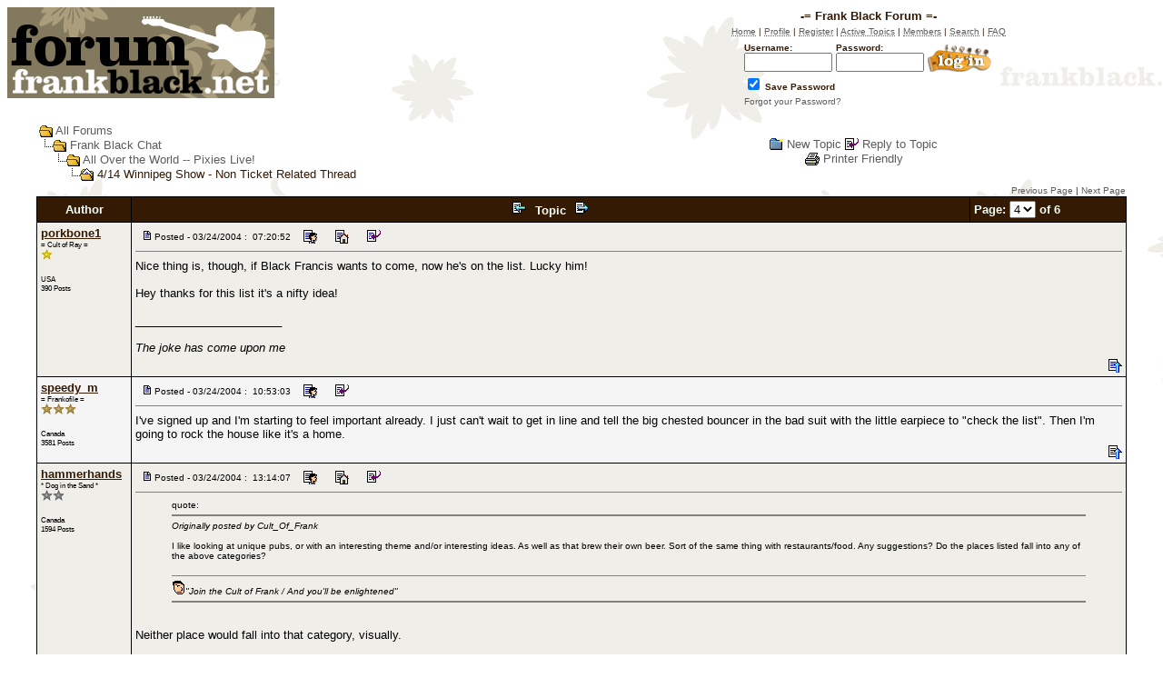

--- FILE ---
content_type: text/html
request_url: http://forum.frankblack.net/topic.asp?TOPIC_ID=6125&whichpage=4
body_size: 130135
content:
<html>

<head>
<title>-= Frank Black Forum =- - 4/14 Winnipeg Show - Non Ticket Related Thread</title>
<meta name="copyright" content="This Forum code is Copyright (C) 2000-09 Michael Anderson, Pierre Gorissen, Huw Reddick and Richard Kinser, Non-Forum Related code is Copyright (C) 2002-2020 Frank Black Fans, Inc.">
<script language="JavaScript" type="text/javascript">
<!-- hide from JavaScript-challenged browsers
function openWindow(url) {
	popupWin = window.open(url,'new_page','width=400,height=400')
}
function openWindow2(url) {
	popupWin = window.open(url,'new_page','width=400,height=450')
}
function openWindow3(url) {
	popupWin = window.open(url,'new_page','width=400,height=450,scrollbars=yes')
}
function openWindow4(url) {
	popupWin = window.open(url,'new_page','width=400,height=525')
}
function openWindow5(url) {
	popupWin = window.open(url,'new_page','width=450,height=525,scrollbars=yes,toolbars=yes,menubar=yes,resizable=yes')
}
function openWindow6(url) {
	popupWin = window.open(url,'new_page','width=500,height=450,scrollbars=yes')
}
function openWindowHelp(url) {
	popupWin = window.open(url,'new_page','width=470,height=200,scrollbars=yes')
}
// done hiding -->
</script>
<style type="text/css">
<!--
a:link    {color:#5C5C5C;text-decoration:none}
a:visited {color:#333333;text-decoration:none}
a:hover   {color:#EAEAEA;text-decoration:none}
a:active  {color:#D1D1D1;text-decoration:none}
.spnMessageText a:link    {color:#341A03;text-decoration:underline}
.spnMessageText a:visited {color:#595246;text-decoration:underline}
.spnMessageText a:hover   {color:red;text-decoration:underline}
.spnMessageText a:active  {color:red;text-decoration:underline}
.spnSearchHighlight {background-color:yellow}
input.radio {background:#E0D9C6;color:#000000}
-->
</style>
</head>

<body background="/images/background-light.gif" bgColor="white" text="#341A03" link="#5C5C5C" aLink="#D1D1D1" vLink="#333333">
<a name="top"></a>

<table align="center" border="0" cellPadding="0" cellSpacing="0" width="100%">
  <tr>
    <td valign="top" width="50%"><a href="default.asp" tabindex="-1"><img src="http://forum.frankblack.net/images/forum-logo.gif" border="0" alt="-= Frank Black Forum =-" title="-= Frank Black Forum =-" /></a></td>
    <td align="center" valign="top" width="50%">
      <table border="0" cellPadding="2" cellSpacing="0">
        <tr>
          <td align="center"><font face="Verdana, Arial, Helvetica" size="2"><b>-= Frank Black Forum =-</b></font></td>
        </tr>
        <tr>
          <td align="center"><font face="Verdana, Arial, Helvetica" size="1">
          <a href="http://www.FrankBlack.net/main.asp" onMouseOver="(window.status='Homepage'); return true" onMouseOut="(window.status=''); return true" tabindex="-1"><acronym title="Homepage">Home</acronym></a>
          |
          <a href="pop_profile.asp?mode=Edit" onMouseOver="(window.status='Edit your personal profile...'); return true" onMouseOut="(window.status=''); return true" tabindex="-1"><acronym title="Edit your personal profile...">Profile</acronym></a>
          |
          <a href="register.asp" onMouseOver="(window.status='Register to post to our forum...'); return true" onMouseOut="(window.status=''); return true" tabindex="-1"><acronym title="Register to post to our forum...">Register</acronym></a>
          |
          <a href="active.asp" onMouseOver="(window.status='See what topics have been active since your last visit...'); return true" onMouseOut="(window.status=''); return true" tabindex="-1"><acronym title="See what topics have been active since your last visit...">Active Topics</acronym></a>
          |
          <a href="members.asp" onMouseOver="(window.status='Current members of these forums...'); return true" onMouseOut="(window.status=''); return true" tabindex="-1"><acronym title="Current members of these forums...">Members</acronym></a>
          |
          <a href="search.asp" onMouseOver="(window.status='Perform a search by keyword, date, and/or name...'); return true" onMouseOut="(window.status=''); return true" tabindex="-1"><acronym title="Perform a search by keyword, date, and/or name...">Search</acronym></a>
          |
          <a href="faq.asp" onMouseOver="(window.status='Answers to Frequently Asked Questions...'); return true" onMouseOut="(window.status=''); return true" tabindex="-1"><acronym title="Answers to Frequently Asked Questions...">FAQ</acronym></a></font></td>
        </tr>
        <form action="/topic.asp" method="post" id="form1" name="form1">
        <input type="hidden" name="Method_Type" value="login">
        <tr>
          <td align="center">
            <table>
              <tr>
                <td><font face="Verdana, Arial, Helvetica" size="1"><b>Username:</b></font><br />
                <input type="text" name="Name" size="10" maxLength="25" value=""></td>
                <td><font face="Verdana, Arial, Helvetica" size="1"><b>Password:</b></font><br />
                <input type="password" name="Password" size="10" maxLength="25" value=""></td>
                <td valign="bottom">
                <input src="/images/button_login.gif" type="image" border="0" value="Login" id="submit1" name="Login">
                </td>
              </tr>
              <tr>
                <td colspan="3" align="left"><font face="Verdana, Arial, Helvetica" size="1">
                <input type="checkbox" name="SavePassWord" value="true" tabindex="-1" CHECKED><b> Save Password</b></font></td>
              </tr>
              <tr>
                <td colspan="3" align="left"><font face="Verdana, Arial, Helvetica" size="1">
                <a href="password.asp" onMouseOver="(window.status='Choose a new password if you have forgotten your current one...'); return true" onMouseOut="(window.status=''); return true" tabindex="-1">Forgot your Password?</a>
                <br /><br /></font></td>
              </tr>
            </table>
          </td>
        </tr>
        </form>
      </table>
    </td>
  </tr>
</table>
<table align="center" border="0" cellPadding="0" cellSpacing="0" width="95%">
    <script language="JavaScript" type="text/javascript">
    <!----- 
    function jumpTo(s) {if (s.selectedIndex != 0) location.href = s.options[s.selectedIndex].value;return 1;}

    // -->
    </script>
  <tr>
    <td>
    <script language="JavaScript" type="text/javascript">
    <!--
    function unsub_confirm(link){
    	var where_to= confirm("Do you really want to Unsubscribe?");
       if (where_to== true) {
       	popupWin = window.open(link,'new_page','width=400,height=400')
       }
    }
    //-->
    </script>
    <script language="JavaScript" type="text/javascript">
    function ChangePage(fnum){
    	if (fnum == 1) {
    		document.PageNum1.submit();
    	}
    	else {
    		document.PageNum2.submit();
    	}
    }
    </script>
    <script language="JavaScript" type="text/javascript">
    <!--
    function jumpTo(s) {if (s.selectedIndex != 0) location.href = s.options[s.selectedIndex].value;return 1;}
    // -->
    </script>
      <table border="0" width="100%">
        <tr>
          <td width="50%" align="left" nowrap><font face="Verdana, Arial, Helvetica" size="2">
          <img src="/images/icon_folder_open.gif" width="15" height="15" border="0" alt="" title="" align="absmiddle" />&nbsp;<a href="default.asp">All Forums</a><br />
          <img src="/images/icon_bar.gif" width="15" height="15" border="0" alt="" title="" align="absmiddle" /><img src="/images/icon_folder_open.gif" width="15" height="15" border="0" alt="" title="" align="absmiddle" />&nbsp;<a href="default.asp?CAT_ID=1">Frank Black Chat</a><br />
          <img src="/images/icon_blank.gif" width="15" height="15" border="0" alt="" title="" align="absmiddle" /><img src="/images/icon_bar.gif" width="15" height="15" border="0" alt="" title="" align="absmiddle" /><img src="/images/icon_folder_open.gif" width="15" height="15" border="0" alt="" title="" align="absmiddle" />&nbsp;<a href="forum.asp?FORUM_ID=17">All Over the World -- Pixies Live!</a><br />
          <img src="/images/icon_blank.gif" width="15" height="15" border="0" alt="" title="" align="absmiddle" /><img src="/images/icon_blank.gif" width="15" height="15" border="0" alt="" title="" align="absmiddle" /><img src="/images/icon_bar.gif" width="15" height="15" border="0" alt="" title="" align="absmiddle" /><img src="/images/icon_folder_open_topic.gif" width="15" height="15" border="0" alt="" title="" align="absmiddle" />&nbsp;4/14 Winnipeg Show - Non Ticket Related Thread</font></td>
          <td align="center" width="50%">
          <font face="Verdana, Arial, Helvetica" size="2">
          <a href="post.asp?method=Topic&FORUM_ID=17"><img src="/images/icon_folder_new_topic.gif" width="15" height="15" border="0" alt="" title="" align="absmiddle" /></a>&nbsp;<a href="post.asp?method=Topic&FORUM_ID=17">New Topic</a>
          <a href="post.asp?method=Reply&TOPIC_ID=6125&FORUM_ID=17"><img src="/images/icon_reply_topic.gif" width="15" height="15" border="0" alt="" title="" align="absmiddle" /></a>&nbsp;<a href="post.asp?method=Reply&TOPIC_ID=6125&FORUM_ID=17">Reply to Topic</a>
          <br /><a href="JavaScript:openWindow5('pop_printer_friendly.asp?TOPIC_ID=6125')"><img src="/images/icon_print.gif" width="16" height="17" border="0" alt="" title="" align="absmiddle" /></a>&nbsp;<a href="JavaScript:openWindow5('pop_printer_friendly.asp?TOPIC_ID=6125')">Printer Friendly</a>
          </font></td>
        </tr>
      </table>
    </td>
  </tr>
</table>
<table align="center" border="0" cellPadding="0" cellSpacing="1" width="95%">
  <tr>
    <td align="right" valign="top"><font face="Verdana, Arial, Helvetica" size="1"><a href="topic.asp?TOPIC_ID=6125&whichpage=3" title="Goto the Previous page in this Topic" onMouseOver="(window.status='Goto the Previous page in this Topic'); return true" onMouseOut="(window.status=''); return true">Previous Page</a> | <a href="topic.asp?TOPIC_ID=6125&whichpage=5" title="Goto the Next page in this Topic" onMouseOver="(window.status='Goto the Next page in this Topic'); return true" onMouseOut="(window.status=''); return true">Next Page</a></td>
  </tr>
</table>
<table align="center" border="0" cellPadding="0" cellSpacing="0" width="95%">
  <tr>
    <td>
      <table border="0" width="100%" cellspacing="0" cellpadding="0" align="center">
        <tr>
          <td bgcolor="black">
            <table border="0" width="100%" cellspacing="1" cellpadding="4">
              <tr>
                <td align="center" bgcolor="#341A03" width="100" nowrap><b><font face="Verdana, Arial, Helvetica" size="2" color="mintcream">Author</font></b></td>
                <td align="center" bgcolor="#341A03" width="100%"><b><font face="Verdana, Arial, Helvetica" size="2" color="mintcream">
                <a href="topic.asp?TOPIC_ID=34379"><img src="/images/icon_go_left.gif" width="15" height="15" border="0" alt="Previous Topic" title="Previous Topic" align="top" hspace="6" /></a><b><font face="Verdana, Arial, Helvetica" size="2" color="mintcream">&nbsp;Topic&nbsp;</font></b><a href="topic.asp?TOPIC_ID=33308"><img src="/images/icon_go_right.gif" width="15" height="15" border="0" alt="Next Topic" title="Next Topic" align="top" hspace="6" /></a></font></b></td>
                <form name="PageNum1" action="topic.asp">
                <td bgcolor="#341A03" nowrap><font face="Verdana, Arial, Helvetica" size="2" color="mintcream">
                <input type="hidden" name="TOPIC_ID" value="6125">
                <b>Page: </b><select name="whichpage" size="1" onchange="ChangePage(1);">
                	<option value="1">1</option>
                	<option value="2">2</option>
                	<option value="3">3</option>
                	<option selected value="4">4</option>
                	<option value="5">5</option>
                	<option value="6">6</option>
                </select><b> of 6</b>
                </font></td>
                </form>
              </tr>
              <tr>
                <td bgcolor="#EFEEE9" valign="top" width="100" nowrap>
                <p><font face="Verdana, Arial, Helvetica" size="2"><b><span class="spnMessageText"><a href="pop_profile.asp?mode=display&id=3583" title="View porkbone1's Profile" onMouseOver="(window.status='View porkbone1\'s Profile'); return true" onMouseOut="(window.status=''); return true">porkbone1</a></span></b></font><br />
                <font color="black" face="Verdana, Arial, Helvetica" size="1"><small>= Cult of Ray =</small></font><br />
                <img src="/images/icon_star_gold.gif" width="13" height="12" border="0" alt="" title="" /><br />
                </p>
                <p>
                <font color="black" face="Verdana, Arial, Helvetica" size="1"><small>USA</small></font><br />
                <font color="black" face="Verdana, Arial, Helvetica" size="1"><small>390 Posts</small></font></p></td>
                <td bgcolor="#EFEEE9" height="100%" width="100%" colspan="2" valign="top"><a name="108871"></a>
                  <table width="100%" height="100%" border="0" cellspacing="0" cellpadding="0">
                    <tr>
                      <td valign="top">
                      <img src="/images/icon_posticon.gif" width="15" height="15" border="0" alt="" title="" hspace="3" /><font color="black" face="Verdana, Arial, Helvetica" size="1">Posted&nbsp;-&nbsp;03/24/2004&nbsp;:&nbsp; 07:20:52</font>
                      &nbsp;<a href="pop_profile.asp?mode=display&id=3583"><img src="/images/icon_profile.gif" width="15" height="15" border="0" alt="Show Profile" title="Show Profile" align="absmiddle" hspace="6" /></a>
                      &nbsp;<a href="http://plasticporkbone.typepad.com" target="_blank"><img src="/images/icon_homepage.gif" width="15" height="15" border="0" alt="Visit porkbone1's Homepage" title="Visit porkbone1's Homepage" align="absmiddle" hspace="6" /></a>
                      &nbsp;<a href="post.asp?method=ReplyQuote&REPLY_ID=108871&TOPIC_ID=6125&FORUM_ID=17"><img src="/images/icon_reply_topic.gif" width="15" height="15" border="0" alt="Reply with Quote" title="Reply with Quote" align="absmiddle" hspace="6" /></a>
                      <hr noshade size="1"></td>
                    </tr>
                    <tr>
                      <td valign="top" height="100%"><font face="Verdana, Arial, Helvetica" size="2" color="black"><span class="spnMessageText" id="msg"> Nice thing is, though, if Black Francis wants to come, now he's on the list.  Lucky him!<br /><br />Hey thanks for this list it's a nifty idea!<br /><br />_______________________<br /><br /><i>The joke has come upon me</i></span id="msg"></font></td>
                    </tr>
                    <tr>
                      <td valign="bottom" align="right" height="20"><a href="#top"><img src="/images/icon_go_up.gif" width="15" height="15" border="0" alt="Go to Top of Page" title="Go to Top of Page" align="right" /></a></td>
                    </tr>
                  </table>
                </td>
              </tr>
              <tr>
                <td bgcolor="whitesmoke" valign="top" width="100" nowrap>
                <p><font face="Verdana, Arial, Helvetica" size="2"><b><span class="spnMessageText"><a href="pop_profile.asp?mode=display&id=276" title="View speedy_m's Profile" onMouseOver="(window.status='View speedy_m\'s Profile'); return true" onMouseOut="(window.status=''); return true">speedy_m</a></span></b></font><br />
                <font color="black" face="Verdana, Arial, Helvetica" size="1"><small>= Frankofile =</small></font><br />
                <img src="/images/icon_star_bronze.gif" width="13" height="12" border="0" alt="" title="" /><img src="/images/icon_star_bronze.gif" width="13" height="12" border="0" alt="" title="" /><img src="/images/icon_star_bronze.gif" width="13" height="12" border="0" alt="" title="" /><br />
                </p>
                <p>
                <font color="black" face="Verdana, Arial, Helvetica" size="1"><small>Canada</small></font><br />
                <font color="black" face="Verdana, Arial, Helvetica" size="1"><small>3581 Posts</small></font></p></td>
                <td bgcolor="whitesmoke" height="100%" width="100%" colspan="2" valign="top"><a name="108971"></a>
                  <table width="100%" height="100%" border="0" cellspacing="0" cellpadding="0">
                    <tr>
                      <td valign="top">
                      <img src="/images/icon_posticon.gif" width="15" height="15" border="0" alt="" title="" hspace="3" /><font color="black" face="Verdana, Arial, Helvetica" size="1">Posted&nbsp;-&nbsp;03/24/2004&nbsp;:&nbsp; 10:53:03</font>
                      &nbsp;<a href="pop_profile.asp?mode=display&id=276"><img src="/images/icon_profile.gif" width="15" height="15" border="0" alt="Show Profile" title="Show Profile" align="absmiddle" hspace="6" /></a>
                      &nbsp;<a href="post.asp?method=ReplyQuote&REPLY_ID=108971&TOPIC_ID=6125&FORUM_ID=17"><img src="/images/icon_reply_topic.gif" width="15" height="15" border="0" alt="Reply with Quote" title="Reply with Quote" align="absmiddle" hspace="6" /></a>
                      <hr noshade size="1"></td>
                    </tr>
                    <tr>
                      <td valign="top" height="100%"><font face="Verdana, Arial, Helvetica" size="2" color="black"><span class="spnMessageText" id="msg"> I've signed up and I'm starting to feel important already.  I just can't wait to get in line and tell the big chested bouncer in the bad suit with the little earpiece to "check the list".  Then I'm going to rock the house like it's a home.</span id="msg"></font></td>
                    </tr>
                    <tr>
                      <td valign="bottom" align="right" height="20"><a href="#top"><img src="/images/icon_go_up.gif" width="15" height="15" border="0" alt="Go to Top of Page" title="Go to Top of Page" align="right" /></a></td>
                    </tr>
                  </table>
                </td>
              </tr>
              <tr>
                <td bgcolor="#EFEEE9" valign="top" width="100" nowrap>
                <p><font face="Verdana, Arial, Helvetica" size="2"><b><span class="spnMessageText"><a href="pop_profile.asp?mode=display&id=676" title="View hammerhands's Profile" onMouseOver="(window.status='View hammerhands\'s Profile'); return true" onMouseOut="(window.status=''); return true">hammerhands</a></span></b></font><br />
                <font color="black" face="Verdana, Arial, Helvetica" size="1"><small>* Dog in the Sand *</small></font><br />
                <img src="/images/icon_star_silver.gif" width="13" height="12" border="0" alt="" title="" /><img src="/images/icon_star_silver.gif" width="13" height="12" border="0" alt="" title="" /><br />
                </p>
                <p>
                <font color="black" face="Verdana, Arial, Helvetica" size="1"><small>Canada</small></font><br />
                <font color="black" face="Verdana, Arial, Helvetica" size="1"><small>1594 Posts</small></font></p></td>
                <td bgcolor="#EFEEE9" height="100%" width="100%" colspan="2" valign="top"><a name="109038"></a>
                  <table width="100%" height="100%" border="0" cellspacing="0" cellpadding="0">
                    <tr>
                      <td valign="top">
                      <img src="/images/icon_posticon.gif" width="15" height="15" border="0" alt="" title="" hspace="3" /><font color="black" face="Verdana, Arial, Helvetica" size="1">Posted&nbsp;-&nbsp;03/24/2004&nbsp;:&nbsp; 13:14:07</font>
                      &nbsp;<a href="pop_profile.asp?mode=display&id=676"><img src="/images/icon_profile.gif" width="15" height="15" border="0" alt="Show Profile" title="Show Profile" align="absmiddle" hspace="6" /></a>
                      &nbsp;<a href="http://www.winnipeg.ca/interhom/" target="_blank"><img src="/images/icon_homepage.gif" width="15" height="15" border="0" alt="Visit hammerhands's Homepage" title="Visit hammerhands's Homepage" align="absmiddle" hspace="6" /></a>
                      &nbsp;<a href="post.asp?method=ReplyQuote&REPLY_ID=109038&TOPIC_ID=6125&FORUM_ID=17"><img src="/images/icon_reply_topic.gif" width="15" height="15" border="0" alt="Reply with Quote" title="Reply with Quote" align="absmiddle" hspace="6" /></a>
                      <hr noshade size="1"></td>
                    </tr>
                    <tr>
                      <td valign="top" height="100%"><font face="Verdana, Arial, Helvetica" size="2" color="black"><span class="spnMessageText" id="msg"> <blockquote id="quote"><font size="1" face="Verdana, Arial, Helvetica" id="quote">quote:<hr height="1" noshade id="quote"><i>Originally posted by Cult_Of_Frank</i><br /><br />I like looking at unique pubs, or with an interesting theme and/or interesting ideas. As well as that brew their own beer. Sort of the same thing with restaurants/food. Any suggestions? Do the places listed fall into any of the above categories?<br /><br /><hr noshade size="1"><img src="icon_cof.gif" border="0"><i>"Join the Cult of Frank / And you'll be enlightened"</i><br /><hr height="1" noshade id="quote"></blockquote id="quote"></font id="quote"><br />Neither place would fall into that category, visually.<br /><br />The only Brew Pub closed where the Osbourne Freehouse opened.  It was a great place to get green beer.<br /><br />The Albert has some history on it's side, you would have to know the history to appreciate it, as does the Windsor.  The King's Head has a good (British) football theme but is mostly attractive for the people who frequent, for example I just met audiotapedog, video artist, amateur physicist and philosopher.<br /><br />If you really want to be blown away by decor, walk in to the Bank Of Montreal building at the South East corner of Portage and Main (it looks like a Greek temple from the outside) or what is now Vital Statistics (where you apply for a new Birth Certificate) at the South West corner of Portage and Fort.<br /><br />And if you want to drink with scenery there is the Empire and a club on the other side of Main, although the name escapes me, both carved out of old bank buildings.  There is a mural inside a bar/restaurant called Johnny G's, although I can't recomend the food.  Tucked in behind the Richardson Building on Lombard is the Liberty Grill, which also has some financial background.<br /><br />Maybe the most beautiful room in the city is at the Hotel Fort Garry, a few years ago they peeled back a curtain that hid the ceiling to reveal what I think would be termed a fresco.  You have to imagine the room before there was an apartment block and barber shop out the two story circular window, say 80 years ago when there was a garden that went from the hotel down to the Assiniboine River.<br /><br />Most of the bars with themes are owned by CanadInns.  They have a tropically themed one out by Polo Park, complete with more security than a Las Vegas Casino (I haven't been).  A little more escapism can be found at the tropically themed Casino in Transcona (with walk-through aquarium) or the train themed Casino on McPhillips.<br /><br />As for train themes, Le Veille Gare restaurant on Provencher is "The Old Train Station".</span id="msg"></font></td>
                    </tr>
                    <tr>
                      <td valign="bottom"><hr noshade size="1" color="#EFEEE9"><font face="Verdana, Arial, Helvetica" size="1" color="black">Edited by - hammerhands on 03/24/2004  13:24:03</font></td>
                    </tr>
                    <tr>
                      <td valign="bottom" align="right" height="20"><a href="#top"><img src="/images/icon_go_up.gif" width="15" height="15" border="0" alt="Go to Top of Page" title="Go to Top of Page" align="right" /></a></td>
                    </tr>
                  </table>
                </td>
              </tr>
              <tr>
                <td bgcolor="whitesmoke" valign="top" width="100" nowrap>
                <p><font face="Verdana, Arial, Helvetica" size="2"><b><span class="spnMessageText"><a href="pop_profile.asp?mode=display&id=4026" title="View audiotapedog's Profile" onMouseOver="(window.status='View audiotapedog\'s Profile'); return true" onMouseOut="(window.status=''); return true">audiotapedog</a></span></b></font><br />
                <font color="black" face="Verdana, Arial, Helvetica" size="1"><small>- FB Fan -</small></font><br />
                <br />
                </p>
                <p>
                <font color="black" face="Verdana, Arial, Helvetica" size="1"><small>Canada</small></font><br />
                <font color="black" face="Verdana, Arial, Helvetica" size="1"><small>3 Posts</small></font></p></td>
                <td bgcolor="whitesmoke" height="100%" width="100%" colspan="2" valign="top"><a name="109151"></a>
                  <table width="100%" height="100%" border="0" cellspacing="0" cellpadding="0">
                    <tr>
                      <td valign="top">
                      <img src="/images/icon_posticon.gif" width="15" height="15" border="0" alt="" title="" hspace="3" /><font color="black" face="Verdana, Arial, Helvetica" size="1">Posted&nbsp;-&nbsp;03/24/2004&nbsp;:&nbsp; 14:51:38</font>
                      &nbsp;<a href="pop_profile.asp?mode=display&id=4026"><img src="/images/icon_profile.gif" width="15" height="15" border="0" alt="Show Profile" title="Show Profile" align="absmiddle" hspace="6" /></a>
                      &nbsp;<a href="post.asp?method=ReplyQuote&REPLY_ID=109151&TOPIC_ID=6125&FORUM_ID=17"><img src="/images/icon_reply_topic.gif" width="15" height="15" border="0" alt="Reply with Quote" title="Reply with Quote" align="absmiddle" hspace="6" /></a>
                      <hr noshade size="1"></td>
                    </tr>
                    <tr>
                      <td valign="top" height="100%"><font face="Verdana, Arial, Helvetica" size="2" color="black"><span class="spnMessageText" id="msg"> Thanks for the glowing description hhands. I thought I was just drunk and weird :)</span id="msg"></font></td>
                    </tr>
                    <tr>
                      <td valign="bottom" align="right" height="20"><a href="#top"><img src="/images/icon_go_up.gif" width="15" height="15" border="0" alt="Go to Top of Page" title="Go to Top of Page" align="right" /></a></td>
                    </tr>
                  </table>
                </td>
              </tr>
              <tr>
                <td bgcolor="#EFEEE9" valign="top" width="100" nowrap>
                <p><font face="Verdana, Arial, Helvetica" size="2"><b><span class="spnMessageText"><a href="pop_profile.asp?mode=display&id=676" title="View hammerhands's Profile" onMouseOver="(window.status='View hammerhands\'s Profile'); return true" onMouseOut="(window.status=''); return true">hammerhands</a></span></b></font><br />
                <font color="black" face="Verdana, Arial, Helvetica" size="1"><small>* Dog in the Sand *</small></font><br />
                <img src="/images/icon_star_silver.gif" width="13" height="12" border="0" alt="" title="" /><img src="/images/icon_star_silver.gif" width="13" height="12" border="0" alt="" title="" /><br />
                </p>
                <p>
                <font color="black" face="Verdana, Arial, Helvetica" size="1"><small>Canada</small></font><br />
                <font color="black" face="Verdana, Arial, Helvetica" size="1"><small>1594 Posts</small></font></p></td>
                <td bgcolor="#EFEEE9" height="100%" width="100%" colspan="2" valign="top"><a name="109213"></a>
                  <table width="100%" height="100%" border="0" cellspacing="0" cellpadding="0">
                    <tr>
                      <td valign="top">
                      <img src="/images/icon_posticon.gif" width="15" height="15" border="0" alt="" title="" hspace="3" /><font color="black" face="Verdana, Arial, Helvetica" size="1">Posted&nbsp;-&nbsp;03/24/2004&nbsp;:&nbsp; 19:00:14</font>
                      &nbsp;<a href="pop_profile.asp?mode=display&id=676"><img src="/images/icon_profile.gif" width="15" height="15" border="0" alt="Show Profile" title="Show Profile" align="absmiddle" hspace="6" /></a>
                      &nbsp;<a href="http://www.winnipeg.ca/interhom/" target="_blank"><img src="/images/icon_homepage.gif" width="15" height="15" border="0" alt="Visit hammerhands's Homepage" title="Visit hammerhands's Homepage" align="absmiddle" hspace="6" /></a>
                      &nbsp;<a href="post.asp?method=ReplyQuote&REPLY_ID=109213&TOPIC_ID=6125&FORUM_ID=17"><img src="/images/icon_reply_topic.gif" width="15" height="15" border="0" alt="Reply with Quote" title="Reply with Quote" align="absmiddle" hspace="6" /></a>
                      <hr noshade size="1"></td>
                    </tr>
                    <tr>
                      <td valign="top" height="100%"><font face="Verdana, Arial, Helvetica" size="2" color="black"><span class="spnMessageText" id="msg"> Anyone who can discuss Complexity and Chaos after a dozen pints has an impressive intellect!<br /><br />I came to the realization this morning that, as usual, when I disagree with Holly she proves to be right and we both owe her and Robert Downey Jr. a huge apology.</span id="msg"></font></td>
                    </tr>
                    <tr>
                      <td valign="bottom" align="right" height="20"><a href="#top"><img src="/images/icon_go_up.gif" width="15" height="15" border="0" alt="Go to Top of Page" title="Go to Top of Page" align="right" /></a></td>
                    </tr>
                  </table>
                </td>
              </tr>
              <tr>
                <td bgcolor="whitesmoke" valign="top" width="100" nowrap>
                <p><font face="Verdana, Arial, Helvetica" size="2"><b><span class="spnMessageText"><a href="pop_profile.asp?mode=display&id=3554" title="View jackanapes's Profile" onMouseOver="(window.status='View jackanapes\'s Profile'); return true" onMouseOut="(window.status=''); return true">jackanapes</a></span></b></font><br />
                <font color="black" face="Verdana, Arial, Helvetica" size="1"><small>- FB Fan -</small></font><br />
                <br />
                </p>
                <p>
                <font color="black" face="Verdana, Arial, Helvetica" size="1"><small>237 Posts</small></font></p></td>
                <td bgcolor="whitesmoke" height="100%" width="100%" colspan="2" valign="top"><a name="109215"></a>
                  <table width="100%" height="100%" border="0" cellspacing="0" cellpadding="0">
                    <tr>
                      <td valign="top">
                      <img src="/images/icon_posticon.gif" width="15" height="15" border="0" alt="" title="" hspace="3" /><font color="black" face="Verdana, Arial, Helvetica" size="1">Posted&nbsp;-&nbsp;03/24/2004&nbsp;:&nbsp; 19:02:33</font>
                      &nbsp;<a href="pop_profile.asp?mode=display&id=3554"><img src="/images/icon_profile.gif" width="15" height="15" border="0" alt="Show Profile" title="Show Profile" align="absmiddle" hspace="6" /></a>
                      &nbsp;<a href="post.asp?method=ReplyQuote&REPLY_ID=109215&TOPIC_ID=6125&FORUM_ID=17"><img src="/images/icon_reply_topic.gif" width="15" height="15" border="0" alt="Reply with Quote" title="Reply with Quote" align="absmiddle" hspace="6" /></a>
                      <hr noshade size="1"></td>
                    </tr>
                    <tr>
                      <td valign="top" height="100%"><font face="Verdana, Arial, Helvetica" size="2" color="black"><span class="spnMessageText" id="msg"> Chaos and complexity usually come hand in hand after I've had twelve pints.  Can I discuss them?  So I've been told.</span id="msg"></font></td>
                    </tr>
                    <tr>
                      <td valign="bottom" align="right" height="20"><a href="#top"><img src="/images/icon_go_up.gif" width="15" height="15" border="0" alt="Go to Top of Page" title="Go to Top of Page" align="right" /></a></td>
                    </tr>
                  </table>
                </td>
              </tr>
              <tr>
                <td bgcolor="#EFEEE9" valign="top" width="100" nowrap>
                <p><font face="Verdana, Arial, Helvetica" size="2"><b><span class="spnMessageText"><a href="pop_profile.asp?mode=display&id=4121" title="View The Passion Of El Diablo's Profile" onMouseOver="(window.status='View The Passion Of El Diablo\'s Profile'); return true" onMouseOut="(window.status=''); return true">The Passion Of El Diablo</a></span></b></font><br />
                <font color="black" face="Verdana, Arial, Helvetica" size="1"><small>= Cult of Ray =</small></font><br />
                <img src="/images/icon_star_gold.gif" width="13" height="12" border="0" alt="" title="" /><br />
                </p>
                <p>
                <font color="black" face="Verdana, Arial, Helvetica" size="1"><small>258 Posts</small></font></p></td>
                <td bgcolor="#EFEEE9" height="100%" width="100%" colspan="2" valign="top"><a name="109219"></a>
                  <table width="100%" height="100%" border="0" cellspacing="0" cellpadding="0">
                    <tr>
                      <td valign="top">
                      <img src="/images/icon_posticon.gif" width="15" height="15" border="0" alt="" title="" hspace="3" /><font color="black" face="Verdana, Arial, Helvetica" size="1">Posted&nbsp;-&nbsp;03/24/2004&nbsp;:&nbsp; 19:15:21</font>
                      &nbsp;<a href="pop_profile.asp?mode=display&id=4121"><img src="/images/icon_profile.gif" width="15" height="15" border="0" alt="Show Profile" title="Show Profile" align="absmiddle" hspace="6" /></a>
                      &nbsp;<a href="post.asp?method=ReplyQuote&REPLY_ID=109219&TOPIC_ID=6125&FORUM_ID=17"><img src="/images/icon_reply_topic.gif" width="15" height="15" border="0" alt="Reply with Quote" title="Reply with Quote" align="absmiddle" hspace="6" /></a>
                      <hr noshade size="1"></td>
                    </tr>
                    <tr>
                      <td valign="top" height="100%"><font face="Verdana, Arial, Helvetica" size="2" color="black"><span class="spnMessageText" id="msg"> Jicky Jacks is extremely intellectualistic.</span id="msg"></font></td>
                    </tr>
                    <tr>
                      <td valign="bottom" align="right" height="20"><a href="#top"><img src="/images/icon_go_up.gif" width="15" height="15" border="0" alt="Go to Top of Page" title="Go to Top of Page" align="right" /></a></td>
                    </tr>
                  </table>
                </td>
              </tr>
              <tr>
                <td bgcolor="whitesmoke" valign="top" width="100" nowrap>
                <p><font face="Verdana, Arial, Helvetica" size="2"><b><span class="spnMessageText"><a href="pop_profile.asp?mode=display&id=3554" title="View jackanapes's Profile" onMouseOver="(window.status='View jackanapes\'s Profile'); return true" onMouseOut="(window.status=''); return true">jackanapes</a></span></b></font><br />
                <font color="black" face="Verdana, Arial, Helvetica" size="1"><small>- FB Fan -</small></font><br />
                <br />
                </p>
                <p>
                <font color="black" face="Verdana, Arial, Helvetica" size="1"><small>237 Posts</small></font></p></td>
                <td bgcolor="whitesmoke" height="100%" width="100%" colspan="2" valign="top"><a name="109222"></a>
                  <table width="100%" height="100%" border="0" cellspacing="0" cellpadding="0">
                    <tr>
                      <td valign="top">
                      <img src="/images/icon_posticon.gif" width="15" height="15" border="0" alt="" title="" hspace="3" /><font color="black" face="Verdana, Arial, Helvetica" size="1">Posted&nbsp;-&nbsp;03/24/2004&nbsp;:&nbsp; 19:17:58</font>
                      &nbsp;<a href="pop_profile.asp?mode=display&id=3554"><img src="/images/icon_profile.gif" width="15" height="15" border="0" alt="Show Profile" title="Show Profile" align="absmiddle" hspace="6" /></a>
                      &nbsp;<a href="post.asp?method=ReplyQuote&REPLY_ID=109222&TOPIC_ID=6125&FORUM_ID=17"><img src="/images/icon_reply_topic.gif" width="15" height="15" border="0" alt="Reply with Quote" title="Reply with Quote" align="absmiddle" hspace="6" /></a>
                      <hr noshade size="1"></td>
                    </tr>
                    <tr>
                      <td valign="top" height="100%"><font face="Verdana, Arial, Helvetica" size="2" color="black"><span class="spnMessageText" id="msg"> How the hell do I keep getting these wacky nicknames?  For the record the user name Jackanapes is because of my son who we called Jack.  A Jackanapes is a wild and unruly child.  Self fulfilling prophecy I guess.</span id="msg"></font></td>
                    </tr>
                    <tr>
                      <td valign="bottom" align="right" height="20"><a href="#top"><img src="/images/icon_go_up.gif" width="15" height="15" border="0" alt="Go to Top of Page" title="Go to Top of Page" align="right" /></a></td>
                    </tr>
                  </table>
                </td>
              </tr>
              <tr>
                <td bgcolor="#EFEEE9" valign="top" width="100" nowrap>
                <p><font face="Verdana, Arial, Helvetica" size="2"><b><span class="spnMessageText"><a href="pop_profile.asp?mode=display&id=924" title="View Cult_Of_Frank's Profile" onMouseOver="(window.status='View Cult_Of_Frank\'s Profile'); return true" onMouseOut="(window.status=''); return true">Cult_Of_Frank</a></span></b></font><br />
                <font color="black" face="Verdana, Arial, Helvetica" size="1"><small>= Black Noise Maker =</small></font><br />
                <img src="/images/icon_star_purple.gif" width="13" height="12" border="0" alt="" title="" /><img src="/images/icon_star_purple.gif" width="13" height="12" border="0" alt="" title="" /><img src="/images/icon_star_purple.gif" width="13" height="12" border="0" alt="" title="" /><img src="/images/icon_star_purple.gif" width="13" height="12" border="0" alt="" title="" /><img src="/images/icon_star_purple.gif" width="13" height="12" border="0" alt="" title="" /><br />
                </p>
                <p>
                <font color="black" face="Verdana, Arial, Helvetica" size="1"><small>Canada</small></font><br />
                <font color="black" face="Verdana, Arial, Helvetica" size="1"><small>11690 Posts</small></font></p></td>
                <td bgcolor="#EFEEE9" height="100%" width="100%" colspan="2" valign="top"><a name="109298"></a>
                  <table width="100%" height="100%" border="0" cellspacing="0" cellpadding="0">
                    <tr>
                      <td valign="top">
                      <img src="/images/icon_posticon.gif" width="15" height="15" border="0" alt="" title="" hspace="3" /><font color="black" face="Verdana, Arial, Helvetica" size="1">Posted&nbsp;-&nbsp;03/24/2004&nbsp;:&nbsp; 23:09:47</font>
                      &nbsp;<a href="pop_profile.asp?mode=display&id=924"><img src="/images/icon_profile.gif" width="15" height="15" border="0" alt="Show Profile" title="Show Profile" align="absmiddle" hspace="6" /></a>
                      &nbsp;<a href="http://dean.katsiris.com" target="_blank"><img src="/images/icon_homepage.gif" width="15" height="15" border="0" alt="Visit Cult_Of_Frank's Homepage" title="Visit Cult_Of_Frank's Homepage" align="absmiddle" hspace="6" /></a>
                      &nbsp;<a href="post.asp?method=ReplyQuote&REPLY_ID=109298&TOPIC_ID=6125&FORUM_ID=17"><img src="/images/icon_reply_topic.gif" width="15" height="15" border="0" alt="Reply with Quote" title="Reply with Quote" align="absmiddle" hspace="6" /></a>
                      <hr noshade size="1"></td>
                    </tr>
                    <tr>
                      <td valign="top" height="100%"><font face="Verdana, Arial, Helvetica" size="2" color="black"><span class="spnMessageText" id="msg"> <blockquote id="quote"><font size="1" face="Verdana, Arial, Helvetica" id="quote">quote:<hr height="1" noshade id="quote"><i>Originally posted by hhands</i><br /><br /><blockquote id="quote"><font size="1" face="Verdana, Arial, Helvetica" id="quote">quote:<hr height="1" noshade id="quote"><i>Originally posted by Cult_Of_Frank</i><br /><br />I like looking at unique pubs, or with an interesting theme and/or interesting ideas. As well as that brew their own beer. Sort of the same thing with restaurants/food. Any suggestions? Do the places listed fall into any of the above categories?<br /><br /><hr noshade size="1"><img src="icon_cof.gif" border="0"><i>"Join the Cult of Frank / And you'll be enlightened"</i><br /><hr height="1" noshade id="quote"></blockquote id="quote"></font id="quote"><br />Neither place would fall into that category, visually.<br /><br />The only Brew Pub closed where the Osbourne Freehouse opened.  It was a great place to get green beer.<br /><br />The Albert has some history on it's side, you would have to know the history to appreciate it, as does the Windsor.  The King's Head has a good (British) football theme but is mostly attractive for the people who frequent, for example I just met audiotapedog, video artist, amateur physicist and philosopher.<br /><br />If you really want to be blown away by decor, walk in to the Bank Of Montreal building at the South East corner of Portage and Main (it looks like a Greek temple from the outside) or what is now Vital Statistics (where you apply for a new Birth Certificate) at the South West corner of Portage and Fort.<br /><br />And if you want to drink with scenery there is the Empire and a club on the other side of Main, although the name escapes me, both carved out of old bank buildings.  There is a mural inside a bar/restaurant called Johnny G's, although I can't recomend the food.  Tucked in behind the Richardson Building on Lombard is the Liberty Grill, which also has some financial background.<br /><br />Maybe the most beautiful room in the city is at the Hotel Fort Garry, a few years ago they peeled back a curtain that hid the ceiling to reveal what I think would be termed a fresco.  You have to imagine the room before there was an apartment block and barber shop out the two story circular window, say 80 years ago when there was a garden that went from the hotel down to the Assiniboine River.<br /><br />Most of the bars with themes are owned by CanadInns.  They have a tropically themed one out by Polo Park, complete with more security than a Las Vegas Casino (I haven't been).  A little more escapism can be found at the tropically themed Casino in Transcona (with walk-through aquarium) or the train themed Casino on McPhillips.<br /><br />As for train themes, Le Veille Gare restaurant on Provencher is "The Old Train Station".<br /><hr height="1" noshade id="quote"></blockquote id="quote"></font id="quote"><br /><br />Thanks for that reply, there's definitely a few places I'll have to check out. You say NO brew pubs in Winnipeg at all, though?! I find that hard to fathom.<br /><br /><hr noshade size="1"><img src="icon_cof.gif" border="0"><i>"Join the Cult of Frank / And you'll be enlightened"</i></span id="msg"></font></td>
                    </tr>
                    <tr>
                      <td valign="bottom" align="right" height="20"><a href="#top"><img src="/images/icon_go_up.gif" width="15" height="15" border="0" alt="Go to Top of Page" title="Go to Top of Page" align="right" /></a></td>
                    </tr>
                  </table>
                </td>
              </tr>
              <tr>
                <td bgcolor="whitesmoke" valign="top" width="100" nowrap>
                <p><font face="Verdana, Arial, Helvetica" size="2"><b><span class="spnMessageText"><a href="pop_profile.asp?mode=display&id=3475" title="View roomloo's Profile" onMouseOver="(window.status='View roomloo\'s Profile'); return true" onMouseOut="(window.status=''); return true">roomloo</a></span></b></font><br />
                <font color="black" face="Verdana, Arial, Helvetica" size="1"><small>= Cult of Ray =</small></font><br />
                <img src="/images/icon_star_gold.gif" width="13" height="12" border="0" alt="" title="" /><br />
                </p>
                <p>
                <font color="black" face="Verdana, Arial, Helvetica" size="1"><small>USA</small></font><br />
                <font color="black" face="Verdana, Arial, Helvetica" size="1"><small>710 Posts</small></font></p></td>
                <td bgcolor="whitesmoke" height="100%" width="100%" colspan="2" valign="top"><a name="109399"></a>
                  <table width="100%" height="100%" border="0" cellspacing="0" cellpadding="0">
                    <tr>
                      <td valign="top">
                      <img src="/images/icon_posticon.gif" width="15" height="15" border="0" alt="" title="" hspace="3" /><font color="black" face="Verdana, Arial, Helvetica" size="1">Posted&nbsp;-&nbsp;03/25/2004&nbsp;:&nbsp; 07:43:14</font>
                      &nbsp;<a href="pop_profile.asp?mode=display&id=3475"><img src="/images/icon_profile.gif" width="15" height="15" border="0" alt="Show Profile" title="Show Profile" align="absmiddle" hspace="6" /></a>
                      &nbsp;<a href="post.asp?method=ReplyQuote&REPLY_ID=109399&TOPIC_ID=6125&FORUM_ID=17"><img src="/images/icon_reply_topic.gif" width="15" height="15" border="0" alt="Reply with Quote" title="Reply with Quote" align="absmiddle" hspace="6" /></a>
                      <hr noshade size="1"></td>
                    </tr>
                    <tr>
                      <td valign="top" height="100%"><font face="Verdana, Arial, Helvetica" size="2" color="black"><span class="spnMessageText" id="msg"> Anyone going to both Winnipeg and Saskatoon, do me a favor and read my recent post in the Buy/trade tickets thread.  This might interest people whether or not they have tickets to Sask ... pretty good deal, I think.</span id="msg"></font></td>
                    </tr>
                    <tr>
                      <td valign="bottom" align="right" height="20"><a href="#top"><img src="/images/icon_go_up.gif" width="15" height="15" border="0" alt="Go to Top of Page" title="Go to Top of Page" align="right" /></a></td>
                    </tr>
                  </table>
                </td>
              </tr>
              <tr>
                <td bgcolor="#EFEEE9" valign="top" width="100" nowrap>
                <p><font face="Verdana, Arial, Helvetica" size="2"><b><span class="spnMessageText"><a href="pop_profile.asp?mode=display&id=4121" title="View The Passion Of El Diablo's Profile" onMouseOver="(window.status='View The Passion Of El Diablo\'s Profile'); return true" onMouseOut="(window.status=''); return true">The Passion Of El Diablo</a></span></b></font><br />
                <font color="black" face="Verdana, Arial, Helvetica" size="1"><small>= Cult of Ray =</small></font><br />
                <img src="/images/icon_star_gold.gif" width="13" height="12" border="0" alt="" title="" /><br />
                </p>
                <p>
                <font color="black" face="Verdana, Arial, Helvetica" size="1"><small>258 Posts</small></font></p></td>
                <td bgcolor="#EFEEE9" height="100%" width="100%" colspan="2" valign="top"><a name="109715"></a>
                  <table width="100%" height="100%" border="0" cellspacing="0" cellpadding="0">
                    <tr>
                      <td valign="top">
                      <img src="/images/icon_posticon.gif" width="15" height="15" border="0" alt="" title="" hspace="3" /><font color="black" face="Verdana, Arial, Helvetica" size="1">Posted&nbsp;-&nbsp;03/25/2004&nbsp;:&nbsp; 14:22:29</font>
                      &nbsp;<a href="pop_profile.asp?mode=display&id=4121"><img src="/images/icon_profile.gif" width="15" height="15" border="0" alt="Show Profile" title="Show Profile" align="absmiddle" hspace="6" /></a>
                      &nbsp;<a href="post.asp?method=ReplyQuote&REPLY_ID=109715&TOPIC_ID=6125&FORUM_ID=17"><img src="/images/icon_reply_topic.gif" width="15" height="15" border="0" alt="Reply with Quote" title="Reply with Quote" align="absmiddle" hspace="6" /></a>
                      <hr noshade size="1"></td>
                    </tr>
                    <tr>
                      <td valign="top" height="100%"><font face="Verdana, Arial, Helvetica" size="2" color="black"><span class="spnMessageText" id="msg"> The Cult of Chazz Thompson,<br />     I know you're incredulous about the no-brewpub thing, but Winny really does blow in a major way.  It's true.</span id="msg"></font></td>
                    </tr>
                    <tr>
                      <td valign="bottom" align="right" height="20"><a href="#top"><img src="/images/icon_go_up.gif" width="15" height="15" border="0" alt="Go to Top of Page" title="Go to Top of Page" align="right" /></a></td>
                    </tr>
                  </table>
                </td>
              </tr>
              <tr>
                <td bgcolor="whitesmoke" valign="top" width="100" nowrap>
                <p><font face="Verdana, Arial, Helvetica" size="2"><b><span class="spnMessageText"><a href="pop_profile.asp?mode=display&id=924" title="View Cult_Of_Frank's Profile" onMouseOver="(window.status='View Cult_Of_Frank\'s Profile'); return true" onMouseOut="(window.status=''); return true">Cult_Of_Frank</a></span></b></font><br />
                <font color="black" face="Verdana, Arial, Helvetica" size="1"><small>= Black Noise Maker =</small></font><br />
                <img src="/images/icon_star_purple.gif" width="13" height="12" border="0" alt="" title="" /><img src="/images/icon_star_purple.gif" width="13" height="12" border="0" alt="" title="" /><img src="/images/icon_star_purple.gif" width="13" height="12" border="0" alt="" title="" /><img src="/images/icon_star_purple.gif" width="13" height="12" border="0" alt="" title="" /><img src="/images/icon_star_purple.gif" width="13" height="12" border="0" alt="" title="" /><br />
                </p>
                <p>
                <font color="black" face="Verdana, Arial, Helvetica" size="1"><small>Canada</small></font><br />
                <font color="black" face="Verdana, Arial, Helvetica" size="1"><small>11690 Posts</small></font></p></td>
                <td bgcolor="whitesmoke" height="100%" width="100%" colspan="2" valign="top"><a name="109726"></a>
                  <table width="100%" height="100%" border="0" cellspacing="0" cellpadding="0">
                    <tr>
                      <td valign="top">
                      <img src="/images/icon_posticon.gif" width="15" height="15" border="0" alt="" title="" hspace="3" /><font color="black" face="Verdana, Arial, Helvetica" size="1">Posted&nbsp;-&nbsp;03/25/2004&nbsp;:&nbsp; 14:30:05</font>
                      &nbsp;<a href="pop_profile.asp?mode=display&id=924"><img src="/images/icon_profile.gif" width="15" height="15" border="0" alt="Show Profile" title="Show Profile" align="absmiddle" hspace="6" /></a>
                      &nbsp;<a href="http://dean.katsiris.com" target="_blank"><img src="/images/icon_homepage.gif" width="15" height="15" border="0" alt="Visit Cult_Of_Frank's Homepage" title="Visit Cult_Of_Frank's Homepage" align="absmiddle" hspace="6" /></a>
                      &nbsp;<a href="post.asp?method=ReplyQuote&REPLY_ID=109726&TOPIC_ID=6125&FORUM_ID=17"><img src="/images/icon_reply_topic.gif" width="15" height="15" border="0" alt="Reply with Quote" title="Reply with Quote" align="absmiddle" hspace="6" /></a>
                      <hr noshade size="1"></td>
                    </tr>
                    <tr>
                      <td valign="top" height="100%"><font face="Verdana, Arial, Helvetica" size="2" color="black"><span class="spnMessageText" id="msg"> Saskatoon has... hmmm... well, almost ten (that I can think of) with a third the population. That's really strange... is there some provincial law that discourages this somehow?<br /><br />I'll see if there's anyone I know that wants those S'toon tix, Roomloo. Most of the people I know that wanted to go got tickets when I told them about it anyway, but I'll try for 'ya.<br /><br /><hr noshade size="1"><img src="icon_cof.gif" border="0"><i>"Join the Cult of Frank / And you'll be enlightened"</i></span id="msg"></font></td>
                    </tr>
                    <tr>
                      <td valign="bottom" align="right" height="20"><a href="#top"><img src="/images/icon_go_up.gif" width="15" height="15" border="0" alt="Go to Top of Page" title="Go to Top of Page" align="right" /></a></td>
                    </tr>
                  </table>
                </td>
              </tr>
              <tr>
                <td bgcolor="#EFEEE9" valign="top" width="100" nowrap>
                <p><font face="Verdana, Arial, Helvetica" size="2"><b><span class="spnMessageText"><a href="pop_profile.asp?mode=display&id=3475" title="View roomloo's Profile" onMouseOver="(window.status='View roomloo\'s Profile'); return true" onMouseOut="(window.status=''); return true">roomloo</a></span></b></font><br />
                <font color="black" face="Verdana, Arial, Helvetica" size="1"><small>= Cult of Ray =</small></font><br />
                <img src="/images/icon_star_gold.gif" width="13" height="12" border="0" alt="" title="" /><br />
                </p>
                <p>
                <font color="black" face="Verdana, Arial, Helvetica" size="1"><small>USA</small></font><br />
                <font color="black" face="Verdana, Arial, Helvetica" size="1"><small>710 Posts</small></font></p></td>
                <td bgcolor="#EFEEE9" height="100%" width="100%" colspan="2" valign="top"><a name="109741"></a>
                  <table width="100%" height="100%" border="0" cellspacing="0" cellpadding="0">
                    <tr>
                      <td valign="top">
                      <img src="/images/icon_posticon.gif" width="15" height="15" border="0" alt="" title="" hspace="3" /><font color="black" face="Verdana, Arial, Helvetica" size="1">Posted&nbsp;-&nbsp;03/25/2004&nbsp;:&nbsp; 14:49:37</font>
                      &nbsp;<a href="pop_profile.asp?mode=display&id=3475"><img src="/images/icon_profile.gif" width="15" height="15" border="0" alt="Show Profile" title="Show Profile" align="absmiddle" hspace="6" /></a>
                      &nbsp;<a href="post.asp?method=ReplyQuote&REPLY_ID=109741&TOPIC_ID=6125&FORUM_ID=17"><img src="/images/icon_reply_topic.gif" width="15" height="15" border="0" alt="Reply with Quote" title="Reply with Quote" align="absmiddle" hspace="6" /></a>
                      <hr noshade size="1"></td>
                    </tr>
                    <tr>
                      <td valign="top" height="100%"><font face="Verdana, Arial, Helvetica" size="2" color="black"><span class="spnMessageText" id="msg"> Thanks man.</span id="msg"></font></td>
                    </tr>
                    <tr>
                      <td valign="bottom" align="right" height="20"><a href="#top"><img src="/images/icon_go_up.gif" width="15" height="15" border="0" alt="Go to Top of Page" title="Go to Top of Page" align="right" /></a></td>
                    </tr>
                  </table>
                </td>
              </tr>
              <tr>
                <td bgcolor="whitesmoke" valign="top" width="100" nowrap>
                <p><font face="Verdana, Arial, Helvetica" size="2"><b><span class="spnMessageText"><a href="pop_profile.asp?mode=display&id=676" title="View hammerhands's Profile" onMouseOver="(window.status='View hammerhands\'s Profile'); return true" onMouseOut="(window.status=''); return true">hammerhands</a></span></b></font><br />
                <font color="black" face="Verdana, Arial, Helvetica" size="1"><small>* Dog in the Sand *</small></font><br />
                <img src="/images/icon_star_silver.gif" width="13" height="12" border="0" alt="" title="" /><img src="/images/icon_star_silver.gif" width="13" height="12" border="0" alt="" title="" /><br />
                </p>
                <p>
                <font color="black" face="Verdana, Arial, Helvetica" size="1"><small>Canada</small></font><br />
                <font color="black" face="Verdana, Arial, Helvetica" size="1"><small>1594 Posts</small></font></p></td>
                <td bgcolor="whitesmoke" height="100%" width="100%" colspan="2" valign="top"><a name="109857"></a>
                  <table width="100%" height="100%" border="0" cellspacing="0" cellpadding="0">
                    <tr>
                      <td valign="top">
                      <img src="/images/icon_posticon.gif" width="15" height="15" border="0" alt="" title="" hspace="3" /><font color="black" face="Verdana, Arial, Helvetica" size="1">Posted&nbsp;-&nbsp;03/26/2004&nbsp;:&nbsp; 00:23:38</font>
                      &nbsp;<a href="pop_profile.asp?mode=display&id=676"><img src="/images/icon_profile.gif" width="15" height="15" border="0" alt="Show Profile" title="Show Profile" align="absmiddle" hspace="6" /></a>
                      &nbsp;<a href="http://www.winnipeg.ca/interhom/" target="_blank"><img src="/images/icon_homepage.gif" width="15" height="15" border="0" alt="Visit hammerhands's Homepage" title="Visit hammerhands's Homepage" align="absmiddle" hspace="6" /></a>
                      &nbsp;<a href="post.asp?method=ReplyQuote&REPLY_ID=109857&TOPIC_ID=6125&FORUM_ID=17"><img src="/images/icon_reply_topic.gif" width="15" height="15" border="0" alt="Reply with Quote" title="Reply with Quote" align="absmiddle" hspace="6" /></a>
                      <hr noshade size="1"></td>
                    </tr>
                    <tr>
                      <td valign="top" height="100%"><font face="Verdana, Arial, Helvetica" size="2" color="black"><span class="spnMessageText" id="msg"> Is El Diablo a famous thoroughbred, a famous rodeo bull, or both?</span id="msg"></font></td>
                    </tr>
                    <tr>
                      <td valign="bottom" align="right" height="20"><a href="#top"><img src="/images/icon_go_up.gif" width="15" height="15" border="0" alt="Go to Top of Page" title="Go to Top of Page" align="right" /></a></td>
                    </tr>
                  </table>
                </td>
              </tr>
              <tr>
                <td bgcolor="#EFEEE9" valign="top" width="100" nowrap>
                <p><font face="Verdana, Arial, Helvetica" size="2"><b><span class="spnMessageText"><a href="pop_profile.asp?mode=display&id=3421" title="View georged's Profile" onMouseOver="(window.status='View georged\'s Profile'); return true" onMouseOut="(window.status=''); return true">georged</a></span></b></font><br />
                <font color="black" face="Verdana, Arial, Helvetica" size="1"><small>- FB Fan -</small></font><br />
                <br />
                </p>
                <p>
                <font color="black" face="Verdana, Arial, Helvetica" size="1"><small>3 Posts</small></font></p></td>
                <td bgcolor="#EFEEE9" height="100%" width="100%" colspan="2" valign="top"><a name="110184"></a>
                  <table width="100%" height="100%" border="0" cellspacing="0" cellpadding="0">
                    <tr>
                      <td valign="top">
                      <img src="/images/icon_posticon.gif" width="15" height="15" border="0" alt="" title="" hspace="3" /><font color="black" face="Verdana, Arial, Helvetica" size="1">Posted&nbsp;-&nbsp;03/27/2004&nbsp;:&nbsp; 09:53:36</font>
                      &nbsp;<a href="pop_profile.asp?mode=display&id=3421"><img src="/images/icon_profile.gif" width="15" height="15" border="0" alt="Show Profile" title="Show Profile" align="absmiddle" hspace="6" /></a>
                      &nbsp;<a href="post.asp?method=ReplyQuote&REPLY_ID=110184&TOPIC_ID=6125&FORUM_ID=17"><img src="/images/icon_reply_topic.gif" width="15" height="15" border="0" alt="Reply with Quote" title="Reply with Quote" align="absmiddle" hspace="6" /></a>
                      <hr noshade size="1"></td>
                    </tr>
                    <tr>
                      <td valign="top" height="100%"><font face="Verdana, Arial, Helvetica" size="2" color="black"><span class="spnMessageText" id="msg"> Has anyone heard anything about an opening act yet?</span id="msg"></font></td>
                    </tr>
                    <tr>
                      <td valign="bottom" align="right" height="20"><a href="#top"><img src="/images/icon_go_up.gif" width="15" height="15" border="0" alt="Go to Top of Page" title="Go to Top of Page" align="right" /></a></td>
                    </tr>
                  </table>
                </td>
              </tr>
              <tr>
                <td bgcolor="whitesmoke" valign="top" width="100" nowrap>
                <p><font face="Verdana, Arial, Helvetica" size="2"><b><span class="spnMessageText"><a href="pop_profile.asp?mode=display&id=3475" title="View roomloo's Profile" onMouseOver="(window.status='View roomloo\'s Profile'); return true" onMouseOut="(window.status=''); return true">roomloo</a></span></b></font><br />
                <font color="black" face="Verdana, Arial, Helvetica" size="1"><small>= Cult of Ray =</small></font><br />
                <img src="/images/icon_star_gold.gif" width="13" height="12" border="0" alt="" title="" /><br />
                </p>
                <p>
                <font color="black" face="Verdana, Arial, Helvetica" size="1"><small>USA</small></font><br />
                <font color="black" face="Verdana, Arial, Helvetica" size="1"><small>710 Posts</small></font></p></td>
                <td bgcolor="whitesmoke" height="100%" width="100%" colspan="2" valign="top"><a name="110193"></a>
                  <table width="100%" height="100%" border="0" cellspacing="0" cellpadding="0">
                    <tr>
                      <td valign="top">
                      <img src="/images/icon_posticon.gif" width="15" height="15" border="0" alt="" title="" hspace="3" /><font color="black" face="Verdana, Arial, Helvetica" size="1">Posted&nbsp;-&nbsp;03/27/2004&nbsp;:&nbsp; 10:39:08</font>
                      &nbsp;<a href="pop_profile.asp?mode=display&id=3475"><img src="/images/icon_profile.gif" width="15" height="15" border="0" alt="Show Profile" title="Show Profile" align="absmiddle" hspace="6" /></a>
                      &nbsp;<a href="post.asp?method=ReplyQuote&REPLY_ID=110193&TOPIC_ID=6125&FORUM_ID=17"><img src="/images/icon_reply_topic.gif" width="15" height="15" border="0" alt="Reply with Quote" title="Reply with Quote" align="absmiddle" hspace="6" /></a>
                      <hr noshade size="1"></td>
                    </tr>
                    <tr>
                      <td valign="top" height="100%"><font face="Verdana, Arial, Helvetica" size="2" color="black"><span class="spnMessageText" id="msg"> I think someone earlier mentioned that the opening act would be their mom.  I haven't heard any solid confirmation on that, though.</span id="msg"></font></td>
                    </tr>
                    <tr>
                      <td valign="bottom" align="right" height="20"><a href="#top"><img src="/images/icon_go_up.gif" width="15" height="15" border="0" alt="Go to Top of Page" title="Go to Top of Page" align="right" /></a></td>
                    </tr>
                  </table>
                </td>
              </tr>
              <tr>
                <td bgcolor="#EFEEE9" valign="top" width="100" nowrap>
                <p><font face="Verdana, Arial, Helvetica" size="2"><b><span class="spnMessageText"><a href="pop_profile.asp?mode=display&id=3583" title="View porkbone1's Profile" onMouseOver="(window.status='View porkbone1\'s Profile'); return true" onMouseOut="(window.status=''); return true">porkbone1</a></span></b></font><br />
                <font color="black" face="Verdana, Arial, Helvetica" size="1"><small>= Cult of Ray =</small></font><br />
                <img src="/images/icon_star_gold.gif" width="13" height="12" border="0" alt="" title="" /><br />
                </p>
                <p>
                <font color="black" face="Verdana, Arial, Helvetica" size="1"><small>USA</small></font><br />
                <font color="black" face="Verdana, Arial, Helvetica" size="1"><small>390 Posts</small></font></p></td>
                <td bgcolor="#EFEEE9" height="100%" width="100%" colspan="2" valign="top"><a name="110835"></a>
                  <table width="100%" height="100%" border="0" cellspacing="0" cellpadding="0">
                    <tr>
                      <td valign="top">
                      <img src="/images/icon_posticon.gif" width="15" height="15" border="0" alt="" title="" hspace="3" /><font color="black" face="Verdana, Arial, Helvetica" size="1">Posted&nbsp;-&nbsp;03/29/2004&nbsp;:&nbsp; 17:51:19</font>
                      &nbsp;<a href="pop_profile.asp?mode=display&id=3583"><img src="/images/icon_profile.gif" width="15" height="15" border="0" alt="Show Profile" title="Show Profile" align="absmiddle" hspace="6" /></a>
                      &nbsp;<a href="http://plasticporkbone.typepad.com" target="_blank"><img src="/images/icon_homepage.gif" width="15" height="15" border="0" alt="Visit porkbone1's Homepage" title="Visit porkbone1's Homepage" align="absmiddle" hspace="6" /></a>
                      &nbsp;<a href="post.asp?method=ReplyQuote&REPLY_ID=110835&TOPIC_ID=6125&FORUM_ID=17"><img src="/images/icon_reply_topic.gif" width="15" height="15" border="0" alt="Reply with Quote" title="Reply with Quote" align="absmiddle" hspace="6" /></a>
                      <hr noshade size="1"></td>
                    </tr>
                    <tr>
                      <td valign="top" height="100%"><font face="Verdana, Arial, Helvetica" size="2" color="black"><span class="spnMessageText" id="msg"> Okay it is obvious that everyone going to this show is in some sort of meditative state.  Time appears to slow down, like the coming of Christmas day to a young child.  Hopefully everyone wakes up and remembers to go to the show.  Hey!  It's almost April!<br /><br />_______________________<br /><br /><i>The joke has come upon me</i></span id="msg"></font></td>
                    </tr>
                    <tr>
                      <td valign="bottom" align="right" height="20"><a href="#top"><img src="/images/icon_go_up.gif" width="15" height="15" border="0" alt="Go to Top of Page" title="Go to Top of Page" align="right" /></a></td>
                    </tr>
                  </table>
                </td>
              </tr>
              <tr>
                <td bgcolor="whitesmoke" valign="top" width="100" nowrap>
                <p><font face="Verdana, Arial, Helvetica" size="2"><b><span class="spnMessageText"><a href="pop_profile.asp?mode=display&id=622" title="View Ediger's Profile" onMouseOver="(window.status='View Ediger\'s Profile'); return true" onMouseOut="(window.status=''); return true">Ediger</a></span></b></font><br />
                <font color="black" face="Verdana, Arial, Helvetica" size="1"><small>- FB Fan -</small></font><br />
                <br />
                </p>
                <p>
                <font color="black" face="Verdana, Arial, Helvetica" size="1"><small>Canada</small></font><br />
                <font color="black" face="Verdana, Arial, Helvetica" size="1"><small>46 Posts</small></font></p></td>
                <td bgcolor="whitesmoke" height="100%" width="100%" colspan="2" valign="top"><a name="111552"></a>
                  <table width="100%" height="100%" border="0" cellspacing="0" cellpadding="0">
                    <tr>
                      <td valign="top">
                      <img src="/images/icon_posticon.gif" width="15" height="15" border="0" alt="" title="" hspace="3" /><font color="black" face="Verdana, Arial, Helvetica" size="1">Posted&nbsp;-&nbsp;03/31/2004&nbsp;:&nbsp; 17:55:00</font>
                      &nbsp;<a href="pop_profile.asp?mode=display&id=622"><img src="/images/icon_profile.gif" width="15" height="15" border="0" alt="Show Profile" title="Show Profile" align="absmiddle" hspace="6" /></a>
                      &nbsp;<a href="JavaScript:openWindow('pop_messengers.asp?mode=MSN&ID=622')"><img src="/images/icon_msnm.gif" width="15" height="15" border="0" alt="Click to see Ediger's MSN Messenger address" title="Click to see Ediger's MSN Messenger address" align="absmiddle" hspace="6" /></a>
                      &nbsp;<a href="post.asp?method=ReplyQuote&REPLY_ID=111552&TOPIC_ID=6125&FORUM_ID=17"><img src="/images/icon_reply_topic.gif" width="15" height="15" border="0" alt="Reply with Quote" title="Reply with Quote" align="absmiddle" hspace="6" /></a>
                      <hr noshade size="1"></td>
                    </tr>
                    <tr>
                      <td valign="top" height="100%"><font face="Verdana, Arial, Helvetica" size="2" color="black"><span class="spnMessageText" id="msg"> I wonder who from the music industry and media will be at the Winnipeg show.  If I find someone from Rolling Stone, do I have everyones permission to boot him in the ass?</span id="msg"></font></td>
                    </tr>
                    <tr>
                      <td valign="bottom" align="right" height="20"><a href="#top"><img src="/images/icon_go_up.gif" width="15" height="15" border="0" alt="Go to Top of Page" title="Go to Top of Page" align="right" /></a></td>
                    </tr>
                  </table>
                </td>
              </tr>
              <tr>
                <td bgcolor="#EFEEE9" valign="top" width="100" nowrap>
                <p><font face="Verdana, Arial, Helvetica" size="2"><b><span class="spnMessageText"><a href="pop_profile.asp?mode=display&id=3554" title="View jackanapes's Profile" onMouseOver="(window.status='View jackanapes\'s Profile'); return true" onMouseOut="(window.status=''); return true">jackanapes</a></span></b></font><br />
                <font color="black" face="Verdana, Arial, Helvetica" size="1"><small>- FB Fan -</small></font><br />
                <br />
                </p>
                <p>
                <font color="black" face="Verdana, Arial, Helvetica" size="1"><small>237 Posts</small></font></p></td>
                <td bgcolor="#EFEEE9" height="100%" width="100%" colspan="2" valign="top"><a name="111553"></a>
                  <table width="100%" height="100%" border="0" cellspacing="0" cellpadding="0">
                    <tr>
                      <td valign="top">
                      <img src="/images/icon_posticon.gif" width="15" height="15" border="0" alt="" title="" hspace="3" /><font color="black" face="Verdana, Arial, Helvetica" size="1">Posted&nbsp;-&nbsp;03/31/2004&nbsp;:&nbsp; 17:58:38</font>
                      &nbsp;<a href="pop_profile.asp?mode=display&id=3554"><img src="/images/icon_profile.gif" width="15" height="15" border="0" alt="Show Profile" title="Show Profile" align="absmiddle" hspace="6" /></a>
                      &nbsp;<a href="post.asp?method=ReplyQuote&REPLY_ID=111553&TOPIC_ID=6125&FORUM_ID=17"><img src="/images/icon_reply_topic.gif" width="15" height="15" border="0" alt="Reply with Quote" title="Reply with Quote" align="absmiddle" hspace="6" /></a>
                      <hr noshade size="1"></td>
                    </tr>
                    <tr>
                      <td valign="top" height="100%"><font face="Verdana, Arial, Helvetica" size="2" color="black"><span class="spnMessageText" id="msg"> Good question Ediger.  I haven't read a rolling stone in years.  Apparently they still suck.</span id="msg"></font></td>
                    </tr>
                    <tr>
                      <td valign="bottom" align="right" height="20"><a href="#top"><img src="/images/icon_go_up.gif" width="15" height="15" border="0" alt="Go to Top of Page" title="Go to Top of Page" align="right" /></a></td>
                    </tr>
                  </table>
                </td>
              </tr>
              <tr>
                <td bgcolor="whitesmoke" valign="top" width="100" nowrap>
                <p><font face="Verdana, Arial, Helvetica" size="2"><b><span class="spnMessageText"><a href="pop_profile.asp?mode=display&id=3690" title="View gunner's Profile" onMouseOver="(window.status='View gunner\'s Profile'); return true" onMouseOut="(window.status=''); return true">gunner</a></span></b></font><br />
                <font color="black" face="Verdana, Arial, Helvetica" size="1"><small>- FB Fan -</small></font><br />
                <br />
                </p>
                <p>
                <font color="black" face="Verdana, Arial, Helvetica" size="1"><small>Canada</small></font><br />
                <font color="black" face="Verdana, Arial, Helvetica" size="1"><small>128 Posts</small></font></p></td>
                <td bgcolor="whitesmoke" height="100%" width="100%" colspan="2" valign="top"><a name="112745"></a>
                  <table width="100%" height="100%" border="0" cellspacing="0" cellpadding="0">
                    <tr>
                      <td valign="top">
                      <img src="/images/icon_posticon.gif" width="15" height="15" border="0" alt="" title="" hspace="3" /><font color="black" face="Verdana, Arial, Helvetica" size="1">Posted&nbsp;-&nbsp;04/03/2004&nbsp;:&nbsp; 18:39:19</font>
                      &nbsp;<a href="pop_profile.asp?mode=display&id=3690"><img src="/images/icon_profile.gif" width="15" height="15" border="0" alt="Show Profile" title="Show Profile" align="absmiddle" hspace="6" /></a>
                      &nbsp;<a href="post.asp?method=ReplyQuote&REPLY_ID=112745&TOPIC_ID=6125&FORUM_ID=17"><img src="/images/icon_reply_topic.gif" width="15" height="15" border="0" alt="Reply with Quote" title="Reply with Quote" align="absmiddle" hspace="6" /></a>
                      <hr noshade size="1"></td>
                    </tr>
                    <tr>
                      <td valign="top" height="100%"><font face="Verdana, Arial, Helvetica" size="2" color="black"><span class="spnMessageText" id="msg"> I've added a couple of pictures of the Burton Cummings Theatre to my website.  I took them this afternoon.  They have put up the marquee with the Pixies date....cool.<br /><br />I tried to post them here, but I couldn't get it to work.  Any suggestions??<br /><br /><a href="http://ca.geocities.com/kpgordon17/" target="_blank">http://ca.geocities.com/kpgordon17/</a></span id="msg"></font></td>
                    </tr>
                    <tr>
                      <td valign="bottom" align="right" height="20"><a href="#top"><img src="/images/icon_go_up.gif" width="15" height="15" border="0" alt="Go to Top of Page" title="Go to Top of Page" align="right" /></a></td>
                    </tr>
                  </table>
                </td>
              </tr>
              <tr>
                <td bgcolor="#EFEEE9" valign="top" width="100" nowrap>
                <p><font face="Verdana, Arial, Helvetica" size="2"><b><span class="spnMessageText"><a href="pop_profile.asp?mode=display&id=3554" title="View jackanapes's Profile" onMouseOver="(window.status='View jackanapes\'s Profile'); return true" onMouseOut="(window.status=''); return true">jackanapes</a></span></b></font><br />
                <font color="black" face="Verdana, Arial, Helvetica" size="1"><small>- FB Fan -</small></font><br />
                <br />
                </p>
                <p>
                <font color="black" face="Verdana, Arial, Helvetica" size="1"><small>237 Posts</small></font></p></td>
                <td bgcolor="#EFEEE9" height="100%" width="100%" colspan="2" valign="top"><a name="112756"></a>
                  <table width="100%" height="100%" border="0" cellspacing="0" cellpadding="0">
                    <tr>
                      <td valign="top">
                      <img src="/images/icon_posticon.gif" width="15" height="15" border="0" alt="" title="" hspace="3" /><font color="black" face="Verdana, Arial, Helvetica" size="1">Posted&nbsp;-&nbsp;04/03/2004&nbsp;:&nbsp; 19:01:00</font>
                      &nbsp;<a href="pop_profile.asp?mode=display&id=3554"><img src="/images/icon_profile.gif" width="15" height="15" border="0" alt="Show Profile" title="Show Profile" align="absmiddle" hspace="6" /></a>
                      &nbsp;<a href="post.asp?method=ReplyQuote&REPLY_ID=112756&TOPIC_ID=6125&FORUM_ID=17"><img src="/images/icon_reply_topic.gif" width="15" height="15" border="0" alt="Reply with Quote" title="Reply with Quote" align="absmiddle" hspace="6" /></a>
                      <hr noshade size="1"></td>
                    </tr>
                    <tr>
                      <td valign="top" height="100%"><font face="Verdana, Arial, Helvetica" size="2" color="black"><span class="spnMessageText" id="msg"> Nice pics.  I'm hoping that it's that sunny and warm on the day of the show.</span id="msg"></font></td>
                    </tr>
                    <tr>
                      <td valign="bottom" align="right" height="20"><a href="#top"><img src="/images/icon_go_up.gif" width="15" height="15" border="0" alt="Go to Top of Page" title="Go to Top of Page" align="right" /></a></td>
                    </tr>
                  </table>
                </td>
              </tr>
              <tr>
                <td bgcolor="whitesmoke" valign="top" width="100" nowrap>
                <p><font face="Verdana, Arial, Helvetica" size="2"><b><span class="spnMessageText"><a href="pop_profile.asp?mode=display&id=2843" title="View Manny's Profile" onMouseOver="(window.status='View Manny\'s Profile'); return true" onMouseOut="(window.status=''); return true">Manny</a></span></b></font><br />
                <font color="black" face="Verdana, Arial, Helvetica" size="1"><small>= Cult of Ray =</small></font><br />
                <img src="/images/icon_star_gold.gif" width="13" height="12" border="0" alt="" title="" /><br />
                </p>
                <p>
                <font color="black" face="Verdana, Arial, Helvetica" size="1"><small>Canada</small></font><br />
                <font color="black" face="Verdana, Arial, Helvetica" size="1"><small>252 Posts</small></font></p></td>
                <td bgcolor="whitesmoke" height="100%" width="100%" colspan="2" valign="top"><a name="112759"></a>
                  <table width="100%" height="100%" border="0" cellspacing="0" cellpadding="0">
                    <tr>
                      <td valign="top">
                      <img src="/images/icon_posticon.gif" width="15" height="15" border="0" alt="" title="" hspace="3" /><font color="black" face="Verdana, Arial, Helvetica" size="1">Posted&nbsp;-&nbsp;04/03/2004&nbsp;:&nbsp; 19:14:05</font>
                      &nbsp;<a href="pop_profile.asp?mode=display&id=2843"><img src="/images/icon_profile.gif" width="15" height="15" border="0" alt="Show Profile" title="Show Profile" align="absmiddle" hspace="6" /></a>
                      &nbsp;<a href="JavaScript:openWindow('pop_messengers.asp?mode=MSN&ID=2843')"><img src="/images/icon_msnm.gif" width="15" height="15" border="0" alt="Click to see Manny's MSN Messenger address" title="Click to see Manny's MSN Messenger address" align="absmiddle" hspace="6" /></a>
                      &nbsp;<a href="post.asp?method=ReplyQuote&REPLY_ID=112759&TOPIC_ID=6125&FORUM_ID=17"><img src="/images/icon_reply_topic.gif" width="15" height="15" border="0" alt="Reply with Quote" title="Reply with Quote" align="absmiddle" hspace="6" /></a>
                      <hr noshade size="1"></td>
                    </tr>
                    <tr>
                      <td valign="top" height="100%"><font face="Verdana, Arial, Helvetica" size="2" color="black"><span class="spnMessageText" id="msg"> How exciting.<br /><br />That bottom one is now my background.</span id="msg"></font></td>
                    </tr>
                    <tr>
                      <td valign="bottom" align="right" height="20"><a href="#top"><img src="/images/icon_go_up.gif" width="15" height="15" border="0" alt="Go to Top of Page" title="Go to Top of Page" align="right" /></a></td>
                    </tr>
                  </table>
                </td>
              </tr>
              <tr>
                <td bgcolor="#EFEEE9" valign="top" width="100" nowrap>
                <p><font face="Verdana, Arial, Helvetica" size="2"><b><span class="spnMessageText"><a href="pop_profile.asp?mode=display&id=3690" title="View gunner's Profile" onMouseOver="(window.status='View gunner\'s Profile'); return true" onMouseOut="(window.status=''); return true">gunner</a></span></b></font><br />
                <font color="black" face="Verdana, Arial, Helvetica" size="1"><small>- FB Fan -</small></font><br />
                <br />
                </p>
                <p>
                <font color="black" face="Verdana, Arial, Helvetica" size="1"><small>Canada</small></font><br />
                <font color="black" face="Verdana, Arial, Helvetica" size="1"><small>128 Posts</small></font></p></td>
                <td bgcolor="#EFEEE9" height="100%" width="100%" colspan="2" valign="top"><a name="112867"></a>
                  <table width="100%" height="100%" border="0" cellspacing="0" cellpadding="0">
                    <tr>
                      <td valign="top">
                      <img src="/images/icon_posticon.gif" width="15" height="15" border="0" alt="" title="" hspace="3" /><font color="black" face="Verdana, Arial, Helvetica" size="1">Posted&nbsp;-&nbsp;04/04/2004&nbsp;:&nbsp; 08:57:05</font>
                      &nbsp;<a href="pop_profile.asp?mode=display&id=3690"><img src="/images/icon_profile.gif" width="15" height="15" border="0" alt="Show Profile" title="Show Profile" align="absmiddle" hspace="6" /></a>
                      &nbsp;<a href="post.asp?method=ReplyQuote&REPLY_ID=112867&TOPIC_ID=6125&FORUM_ID=17"><img src="/images/icon_reply_topic.gif" width="15" height="15" border="0" alt="Reply with Quote" title="Reply with Quote" align="absmiddle" hspace="6" /></a>
                      <hr noshade size="1"></td>
                    </tr>
                    <tr>
                      <td valign="top" height="100%"><font face="Verdana, Arial, Helvetica" size="2" color="black"><span class="spnMessageText" id="msg"> I think I've got it.<br /><br /><img src="http://www.angelfire.com/theforce/gunner/DSC00557.JPG" border="0"><br /><br /><br /><br /><a href="http://ca.geocities.com/kpgordon17/" target="_blank">http://ca.geocities.com/kpgordon17/</a></span id="msg"></font></td>
                    </tr>
                    <tr>
                      <td valign="bottom" align="right" height="20"><a href="#top"><img src="/images/icon_go_up.gif" width="15" height="15" border="0" alt="Go to Top of Page" title="Go to Top of Page" align="right" /></a></td>
                    </tr>
                  </table>
                </td>
              </tr>
              <tr>
                <td bgcolor="whitesmoke" valign="top" width="100" nowrap>
                <p><font face="Verdana, Arial, Helvetica" size="2"><b><span class="spnMessageText"><a href="pop_profile.asp?mode=display&id=924" title="View Cult_Of_Frank's Profile" onMouseOver="(window.status='View Cult_Of_Frank\'s Profile'); return true" onMouseOut="(window.status=''); return true">Cult_Of_Frank</a></span></b></font><br />
                <font color="black" face="Verdana, Arial, Helvetica" size="1"><small>= Black Noise Maker =</small></font><br />
                <img src="/images/icon_star_purple.gif" width="13" height="12" border="0" alt="" title="" /><img src="/images/icon_star_purple.gif" width="13" height="12" border="0" alt="" title="" /><img src="/images/icon_star_purple.gif" width="13" height="12" border="0" alt="" title="" /><img src="/images/icon_star_purple.gif" width="13" height="12" border="0" alt="" title="" /><img src="/images/icon_star_purple.gif" width="13" height="12" border="0" alt="" title="" /><br />
                </p>
                <p>
                <font color="black" face="Verdana, Arial, Helvetica" size="1"><small>Canada</small></font><br />
                <font color="black" face="Verdana, Arial, Helvetica" size="1"><small>11690 Posts</small></font></p></td>
                <td bgcolor="whitesmoke" height="100%" width="100%" colspan="2" valign="top"><a name="112878"></a>
                  <table width="100%" height="100%" border="0" cellspacing="0" cellpadding="0">
                    <tr>
                      <td valign="top">
                      <img src="/images/icon_posticon.gif" width="15" height="15" border="0" alt="" title="" hspace="3" /><font color="black" face="Verdana, Arial, Helvetica" size="1">Posted&nbsp;-&nbsp;04/04/2004&nbsp;:&nbsp; 09:40:35</font>
                      &nbsp;<a href="pop_profile.asp?mode=display&id=924"><img src="/images/icon_profile.gif" width="15" height="15" border="0" alt="Show Profile" title="Show Profile" align="absmiddle" hspace="6" /></a>
                      &nbsp;<a href="http://dean.katsiris.com" target="_blank"><img src="/images/icon_homepage.gif" width="15" height="15" border="0" alt="Visit Cult_Of_Frank's Homepage" title="Visit Cult_Of_Frank's Homepage" align="absmiddle" hspace="6" /></a>
                      &nbsp;<a href="post.asp?method=ReplyQuote&REPLY_ID=112878&TOPIC_ID=6125&FORUM_ID=17"><img src="/images/icon_reply_topic.gif" width="15" height="15" border="0" alt="Reply with Quote" title="Reply with Quote" align="absmiddle" hspace="6" /></a>
                      <hr noshade size="1"></td>
                    </tr>
                    <tr>
                      <td valign="top" height="100%"><font face="Verdana, Arial, Helvetica" size="2" color="black"><span class="spnMessageText" id="msg"> Thanks for the new background. I've put it into black and white, though.<br /><br /><hr noshade size="1"><img src="icon_cof.gif" border="0"><i>"Join the Cult of Frank / And you'll be enlightened"</i></span id="msg"></font></td>
                    </tr>
                    <tr>
                      <td valign="bottom" align="right" height="20"><a href="#top"><img src="/images/icon_go_up.gif" width="15" height="15" border="0" alt="Go to Top of Page" title="Go to Top of Page" align="right" /></a></td>
                    </tr>
                  </table>
                </td>
              </tr>
              <tr>
                <td bgcolor="#EFEEE9" valign="top" width="100" nowrap>
                <p><font face="Verdana, Arial, Helvetica" size="2"><b><span class="spnMessageText"><a href="pop_profile.asp?mode=display&id=3840" title="View obijohngordon's Profile" onMouseOver="(window.status='View obijohngordon\'s Profile'); return true" onMouseOut="(window.status=''); return true">obijohngordon</a></span></b></font><br />
                <font color="black" face="Verdana, Arial, Helvetica" size="1"><small>- FB Fan -</small></font><br />
                <br />
                </p>
                <p>
                <font color="black" face="Verdana, Arial, Helvetica" size="1"><small>Canada</small></font><br />
                <font color="black" face="Verdana, Arial, Helvetica" size="1"><small>34 Posts</small></font></p></td>
                <td bgcolor="#EFEEE9" height="100%" width="100%" colspan="2" valign="top"><a name="112914"></a>
                  <table width="100%" height="100%" border="0" cellspacing="0" cellpadding="0">
                    <tr>
                      <td valign="top">
                      <img src="/images/icon_posticon.gif" width="15" height="15" border="0" alt="" title="" hspace="3" /><font color="black" face="Verdana, Arial, Helvetica" size="1">Posted&nbsp;-&nbsp;04/04/2004&nbsp;:&nbsp; 12:51:58</font>
                      &nbsp;<a href="pop_profile.asp?mode=display&id=3840"><img src="/images/icon_profile.gif" width="15" height="15" border="0" alt="Show Profile" title="Show Profile" align="absmiddle" hspace="6" /></a>
                      &nbsp;<a href="post.asp?method=ReplyQuote&REPLY_ID=112914&TOPIC_ID=6125&FORUM_ID=17"><img src="/images/icon_reply_topic.gif" width="15" height="15" border="0" alt="Reply with Quote" title="Reply with Quote" align="absmiddle" hspace="6" /></a>
                      <hr noshade size="1"></td>
                    </tr>
                    <tr>
                      <td valign="top" height="100%"><font face="Verdana, Arial, Helvetica" size="2" color="black"><span class="spnMessageText" id="msg"> Sweet!!!!! I've been driving by almost every day waiting for the marquee to change! Awesome!<br /><br />Who wants to be a radio star for a day? I'm doing a live Pixies Preshow Tribute at UMFM (campus radio at the U of M in Winnipeg) on April 13th from 4-5pm. I'm inviting anyone going to the show to come on the air with me and we'll spin our favourite tracks and discuss the upcoming show and Mad Pixie Disease.<br /><br />RSVP at: <a href="mailto:obijohngordon@hotmail.com.">obijohngordon@hotmail.com.</a><br /><br />See my photo and show description at: <a href="http://www.umfm.com/show_descriptions.shtml" target="_blank">http://www.umfm.com/show_descriptions.shtml</a><br />Just scroll down to "Pop Infusion"<br />(Gunner, perhaps you could add this to your site? <img src="/images/icon_smile_approve.gif" width="15" height="15" border="0" alt="" title="" align="middle" />)<br /><br />Also, those on the road (Jackanapes, I'm looking at you) can phone in at (204) 269-8636.<br /><br />&gt; Check out my show! "Pop Infusion" Tuesdays, 4-5pm CST on 101.5 UMFM, Winnipeg or umfm.com &lt;</span id="msg"></font></td>
                    </tr>
                    <tr>
                      <td valign="bottom" align="right" height="20"><a href="#top"><img src="/images/icon_go_up.gif" width="15" height="15" border="0" alt="Go to Top of Page" title="Go to Top of Page" align="right" /></a></td>
                    </tr>
                  </table>
                </td>
              </tr>
              <tr>
                <td bgcolor="whitesmoke" valign="top" width="100" nowrap>
                <p><font face="Verdana, Arial, Helvetica" size="2"><b><span class="spnMessageText"><a href="pop_profile.asp?mode=display&id=3690" title="View gunner's Profile" onMouseOver="(window.status='View gunner\'s Profile'); return true" onMouseOut="(window.status=''); return true">gunner</a></span></b></font><br />
                <font color="black" face="Verdana, Arial, Helvetica" size="1"><small>- FB Fan -</small></font><br />
                <br />
                </p>
                <p>
                <font color="black" face="Verdana, Arial, Helvetica" size="1"><small>Canada</small></font><br />
                <font color="black" face="Verdana, Arial, Helvetica" size="1"><small>128 Posts</small></font></p></td>
                <td bgcolor="whitesmoke" height="100%" width="100%" colspan="2" valign="top"><a name="112934"></a>
                  <table width="100%" height="100%" border="0" cellspacing="0" cellpadding="0">
                    <tr>
                      <td valign="top">
                      <img src="/images/icon_posticon.gif" width="15" height="15" border="0" alt="" title="" hspace="3" /><font color="black" face="Verdana, Arial, Helvetica" size="1">Posted&nbsp;-&nbsp;04/04/2004&nbsp;:&nbsp; 14:40:56</font>
                      &nbsp;<a href="pop_profile.asp?mode=display&id=3690"><img src="/images/icon_profile.gif" width="15" height="15" border="0" alt="Show Profile" title="Show Profile" align="absmiddle" hspace="6" /></a>
                      &nbsp;<a href="post.asp?method=ReplyQuote&REPLY_ID=112934&TOPIC_ID=6125&FORUM_ID=17"><img src="/images/icon_reply_topic.gif" width="15" height="15" border="0" alt="Reply with Quote" title="Reply with Quote" align="absmiddle" hspace="6" /></a>
                      <hr noshade size="1"></td>
                    </tr>
                    <tr>
                      <td valign="top" height="100%"><font face="Verdana, Arial, Helvetica" size="2" color="black"><span class="spnMessageText" id="msg"> ObiJohn,<br /><br />You have been linked.<br /><br /><a href="http://ca.geocities.com/kpgordon17/" target="_blank">http://ca.geocities.com/kpgordon17/</a></span id="msg"></font></td>
                    </tr>
                    <tr>
                      <td valign="bottom" align="right" height="20"><a href="#top"><img src="/images/icon_go_up.gif" width="15" height="15" border="0" alt="Go to Top of Page" title="Go to Top of Page" align="right" /></a></td>
                    </tr>
                  </table>
                </td>
              </tr>
              <tr>
                <td bgcolor="#EFEEE9" valign="top" width="100" nowrap>
                <p><font face="Verdana, Arial, Helvetica" size="2"><b><span class="spnMessageText"><a href="pop_profile.asp?mode=display&id=3554" title="View jackanapes's Profile" onMouseOver="(window.status='View jackanapes\'s Profile'); return true" onMouseOut="(window.status=''); return true">jackanapes</a></span></b></font><br />
                <font color="black" face="Verdana, Arial, Helvetica" size="1"><small>- FB Fan -</small></font><br />
                <br />
                </p>
                <p>
                <font color="black" face="Verdana, Arial, Helvetica" size="1"><small>237 Posts</small></font></p></td>
                <td bgcolor="#EFEEE9" height="100%" width="100%" colspan="2" valign="top"><a name="112937"></a>
                  <table width="100%" height="100%" border="0" cellspacing="0" cellpadding="0">
                    <tr>
                      <td valign="top">
                      <img src="/images/icon_posticon.gif" width="15" height="15" border="0" alt="" title="" hspace="3" /><font color="black" face="Verdana, Arial, Helvetica" size="1">Posted&nbsp;-&nbsp;04/04/2004&nbsp;:&nbsp; 14:52:28</font>
                      &nbsp;<a href="pop_profile.asp?mode=display&id=3554"><img src="/images/icon_profile.gif" width="15" height="15" border="0" alt="Show Profile" title="Show Profile" align="absmiddle" hspace="6" /></a>
                      &nbsp;<a href="post.asp?method=ReplyQuote&REPLY_ID=112937&TOPIC_ID=6125&FORUM_ID=17"><img src="/images/icon_reply_topic.gif" width="15" height="15" border="0" alt="Reply with Quote" title="Reply with Quote" align="absmiddle" hspace="6" /></a>
                      <hr noshade size="1"></td>
                    </tr>
                    <tr>
                      <td valign="top" height="100%"><font face="Verdana, Arial, Helvetica" size="2" color="black"><span class="spnMessageText" id="msg"> Obi, I grew up with a 269 prefix in my phone number.  Definately phone in on the way home.  This is getting way too near.  Je suis Freakin' out!</span id="msg"></font></td>
                    </tr>
                    <tr>
                      <td valign="bottom" align="right" height="20"><a href="#top"><img src="/images/icon_go_up.gif" width="15" height="15" border="0" alt="Go to Top of Page" title="Go to Top of Page" align="right" /></a></td>
                    </tr>
                  </table>
                </td>
              </tr>
              <tr>
                <td bgcolor="whitesmoke" valign="top" width="100" nowrap>
                <p><font face="Verdana, Arial, Helvetica" size="2"><b><span class="spnMessageText"><a href="pop_profile.asp?mode=display&id=622" title="View Ediger's Profile" onMouseOver="(window.status='View Ediger\'s Profile'); return true" onMouseOut="(window.status=''); return true">Ediger</a></span></b></font><br />
                <font color="black" face="Verdana, Arial, Helvetica" size="1"><small>- FB Fan -</small></font><br />
                <br />
                </p>
                <p>
                <font color="black" face="Verdana, Arial, Helvetica" size="1"><small>Canada</small></font><br />
                <font color="black" face="Verdana, Arial, Helvetica" size="1"><small>46 Posts</small></font></p></td>
                <td bgcolor="whitesmoke" height="100%" width="100%" colspan="2" valign="top"><a name="112939"></a>
                  <table width="100%" height="100%" border="0" cellspacing="0" cellpadding="0">
                    <tr>
                      <td valign="top">
                      <img src="/images/icon_posticon.gif" width="15" height="15" border="0" alt="" title="" hspace="3" /><font color="black" face="Verdana, Arial, Helvetica" size="1">Posted&nbsp;-&nbsp;04/04/2004&nbsp;:&nbsp; 14:58:50</font>
                      &nbsp;<a href="pop_profile.asp?mode=display&id=622"><img src="/images/icon_profile.gif" width="15" height="15" border="0" alt="Show Profile" title="Show Profile" align="absmiddle" hspace="6" /></a>
                      &nbsp;<a href="JavaScript:openWindow('pop_messengers.asp?mode=MSN&ID=622')"><img src="/images/icon_msnm.gif" width="15" height="15" border="0" alt="Click to see Ediger's MSN Messenger address" title="Click to see Ediger's MSN Messenger address" align="absmiddle" hspace="6" /></a>
                      &nbsp;<a href="post.asp?method=ReplyQuote&REPLY_ID=112939&TOPIC_ID=6125&FORUM_ID=17"><img src="/images/icon_reply_topic.gif" width="15" height="15" border="0" alt="Reply with Quote" title="Reply with Quote" align="absmiddle" hspace="6" /></a>
                      <hr noshade size="1"></td>
                    </tr>
                    <tr>
                      <td valign="top" height="100%"><font face="Verdana, Arial, Helvetica" size="2" color="black"><span class="spnMessageText" id="msg"> <blockquote id="quote"><font size="1" face="Verdana, Arial, Helvetica" id="quote">quote:<hr height="1" noshade id="quote"><i>Originally posted by gunner</i><br /><br />I think I've got it.<br /><br /><img src="http://www.angelfire.com/theforce/gunner/DSC00557.JPG" border="0"><br /><br /><br /><br /><a href="http://ca.geocities.com/kpgordon17/" target="_blank">http://ca.geocities.com/kpgordon17/</a><br /><hr height="1" noshade id="quote"></blockquote id="quote"></font id="quote"><br /><br />I'm honestly going to find a place that will print custom posters...<br /><br />________________________________________________<br /><br />It's not that I'm lazy, it's that I just dont care...</span id="msg"></font></td>
                    </tr>
                    <tr>
                      <td valign="bottom" align="right" height="20"><a href="#top"><img src="/images/icon_go_up.gif" width="15" height="15" border="0" alt="Go to Top of Page" title="Go to Top of Page" align="right" /></a></td>
                    </tr>
                  </table>
                </td>
              </tr>
              <tr>
                <td bgcolor="#EFEEE9" valign="top" width="100" nowrap>
                <p><font face="Verdana, Arial, Helvetica" size="2"><b><span class="spnMessageText"><a href="pop_profile.asp?mode=display&id=3554" title="View jackanapes's Profile" onMouseOver="(window.status='View jackanapes\'s Profile'); return true" onMouseOut="(window.status=''); return true">jackanapes</a></span></b></font><br />
                <font color="black" face="Verdana, Arial, Helvetica" size="1"><small>- FB Fan -</small></font><br />
                <br />
                </p>
                <p>
                <font color="black" face="Verdana, Arial, Helvetica" size="1"><small>237 Posts</small></font></p></td>
                <td bgcolor="#EFEEE9" height="100%" width="100%" colspan="2" valign="top"><a name="112940"></a>
                  <table width="100%" height="100%" border="0" cellspacing="0" cellpadding="0">
                    <tr>
                      <td valign="top">
                      <img src="/images/icon_posticon.gif" width="15" height="15" border="0" alt="" title="" hspace="3" /><font color="black" face="Verdana, Arial, Helvetica" size="1">Posted&nbsp;-&nbsp;04/04/2004&nbsp;:&nbsp; 15:01:36</font>
                      &nbsp;<a href="pop_profile.asp?mode=display&id=3554"><img src="/images/icon_profile.gif" width="15" height="15" border="0" alt="Show Profile" title="Show Profile" align="absmiddle" hspace="6" /></a>
                      &nbsp;<a href="post.asp?method=ReplyQuote&REPLY_ID=112940&TOPIC_ID=6125&FORUM_ID=17"><img src="/images/icon_reply_topic.gif" width="15" height="15" border="0" alt="Reply with Quote" title="Reply with Quote" align="absmiddle" hspace="6" /></a>
                      <hr noshade size="1"></td>
                    </tr>
                    <tr>
                      <td valign="top" height="100%"><font face="Verdana, Arial, Helvetica" size="2" color="black"><span class="spnMessageText" id="msg"> How is it possible that the opening band is still such a secret.  Maybe they aren't but please clue me in.</span id="msg"></font></td>
                    </tr>
                    <tr>
                      <td valign="bottom" align="right" height="20"><a href="#top"><img src="/images/icon_go_up.gif" width="15" height="15" border="0" alt="Go to Top of Page" title="Go to Top of Page" align="right" /></a></td>
                    </tr>
                  </table>
                </td>
              </tr>
              <tr>
                <td bgcolor="whitesmoke" valign="top" width="100" nowrap>
                <p><font face="Verdana, Arial, Helvetica" size="2"><b><span class="spnMessageText"><a href="pop_profile.asp?mode=display&id=3753" title="View Petkau's Profile" onMouseOver="(window.status='View Petkau\'s Profile'); return true" onMouseOut="(window.status=''); return true">Petkau</a></span></b></font><br />
                <font color="black" face="Verdana, Arial, Helvetica" size="1"><small>- FB Fan -</small></font><br />
                <br />
                </p>
                <p>
                <font color="black" face="Verdana, Arial, Helvetica" size="1"><small>3 Posts</small></font></p></td>
                <td bgcolor="whitesmoke" height="100%" width="100%" colspan="2" valign="top"><a name="113020"></a>
                  <table width="100%" height="100%" border="0" cellspacing="0" cellpadding="0">
                    <tr>
                      <td valign="top">
                      <img src="/images/icon_posticon.gif" width="15" height="15" border="0" alt="" title="" hspace="3" /><font color="black" face="Verdana, Arial, Helvetica" size="1">Posted&nbsp;-&nbsp;04/04/2004&nbsp;:&nbsp; 23:12:00</font>
                      &nbsp;<a href="pop_profile.asp?mode=display&id=3753"><img src="/images/icon_profile.gif" width="15" height="15" border="0" alt="Show Profile" title="Show Profile" align="absmiddle" hspace="6" /></a>
                      &nbsp;<a href="http://www.mikepetkau.com" target="_blank"><img src="/images/icon_homepage.gif" width="15" height="15" border="0" alt="Visit Petkau's Homepage" title="Visit Petkau's Homepage" align="absmiddle" hspace="6" /></a>
                      &nbsp;<a href="post.asp?method=ReplyQuote&REPLY_ID=113020&TOPIC_ID=6125&FORUM_ID=17"><img src="/images/icon_reply_topic.gif" width="15" height="15" border="0" alt="Reply with Quote" title="Reply with Quote" align="absmiddle" hspace="6" /></a>
                      <hr noshade size="1"></td>
                    </tr>
                    <tr>
                      <td valign="top" height="100%"><font face="Verdana, Arial, Helvetica" size="2" color="black"><span class="spnMessageText" id="msg"> Hey, I don't know if any of you out-of-town guys are sticking around town for a day or two after, but if you're looking for something to do, my band is playing at the Bella Vista on Maryland on Apr 15-17.<br /><br />www.mikepetkau.com<br /><br />re: Brewhouses -- I'm not sure why there aren't any here. Winnipeggers like their beer as much or more as the next place, maybe its just seen as yuppie marketing bullshit so we'll just stick with a pitcher of Fort Garry over at The Toad.  <br /><br />re: John Gordon/UMFM -- hey dude, I'd love to come down and spin Pixies tunes.  <br /><br />There's also been talk with my band and Sixty Stories about doing a Pixies-cover night party. I'll let you guys know if its happening...</span id="msg"></font></td>
                    </tr>
                    <tr>
                      <td valign="bottom" align="right" height="20"><a href="#top"><img src="/images/icon_go_up.gif" width="15" height="15" border="0" alt="Go to Top of Page" title="Go to Top of Page" align="right" /></a></td>
                    </tr>
                  </table>
                </td>
              </tr>
              <tr>
                <td bgcolor="#EFEEE9" valign="top" width="100" nowrap>
                <p><font face="Verdana, Arial, Helvetica" size="2"><b><span class="spnMessageText"><a href="pop_profile.asp?mode=display&id=924" title="View Cult_Of_Frank's Profile" onMouseOver="(window.status='View Cult_Of_Frank\'s Profile'); return true" onMouseOut="(window.status=''); return true">Cult_Of_Frank</a></span></b></font><br />
                <font color="black" face="Verdana, Arial, Helvetica" size="1"><small>= Black Noise Maker =</small></font><br />
                <img src="/images/icon_star_purple.gif" width="13" height="12" border="0" alt="" title="" /><img src="/images/icon_star_purple.gif" width="13" height="12" border="0" alt="" title="" /><img src="/images/icon_star_purple.gif" width="13" height="12" border="0" alt="" title="" /><img src="/images/icon_star_purple.gif" width="13" height="12" border="0" alt="" title="" /><img src="/images/icon_star_purple.gif" width="13" height="12" border="0" alt="" title="" /><br />
                </p>
                <p>
                <font color="black" face="Verdana, Arial, Helvetica" size="1"><small>Canada</small></font><br />
                <font color="black" face="Verdana, Arial, Helvetica" size="1"><small>11690 Posts</small></font></p></td>
                <td bgcolor="#EFEEE9" height="100%" width="100%" colspan="2" valign="top"><a name="113095"></a>
                  <table width="100%" height="100%" border="0" cellspacing="0" cellpadding="0">
                    <tr>
                      <td valign="top">
                      <img src="/images/icon_posticon.gif" width="15" height="15" border="0" alt="" title="" hspace="3" /><font color="black" face="Verdana, Arial, Helvetica" size="1">Posted&nbsp;-&nbsp;04/05/2004&nbsp;:&nbsp; 07:52:19</font>
                      &nbsp;<a href="pop_profile.asp?mode=display&id=924"><img src="/images/icon_profile.gif" width="15" height="15" border="0" alt="Show Profile" title="Show Profile" align="absmiddle" hspace="6" /></a>
                      &nbsp;<a href="http://dean.katsiris.com" target="_blank"><img src="/images/icon_homepage.gif" width="15" height="15" border="0" alt="Visit Cult_Of_Frank's Homepage" title="Visit Cult_Of_Frank's Homepage" align="absmiddle" hspace="6" /></a>
                      &nbsp;<a href="post.asp?method=ReplyQuote&REPLY_ID=113095&TOPIC_ID=6125&FORUM_ID=17"><img src="/images/icon_reply_topic.gif" width="15" height="15" border="0" alt="Reply with Quote" title="Reply with Quote" align="absmiddle" hspace="6" /></a>
                      <hr noshade size="1"></td>
                    </tr>
                    <tr>
                      <td valign="top" height="100%"><font face="Verdana, Arial, Helvetica" size="2" color="black"><span class="spnMessageText" id="msg"> I wonder if it would be the Weakerthans? I don't know anything, to be sure, that was just my guess...<br /><br />I heard the name of the band opening in Regina but can't remember the name at the moment... but they're a local Regina band that was just signed recently...<br /><br />Oh, and Obijohn, I won't be able to join you on the 13th, though that could be fun, so be sure to play a track from Hey for me. :)<br /><br /><hr noshade size="1"><img src="icon_cof.gif" border="0"><i>"Join the Cult of Frank / And you'll be enlightened"</i></span id="msg"></font></td>
                    </tr>
                    <tr>
                      <td valign="bottom"><hr noshade size="1" color="#EFEEE9"><font face="Verdana, Arial, Helvetica" size="1" color="black">Edited by - Cult_Of_Frank on 04/05/2004  07:53:22</font></td>
                    </tr>
                    <tr>
                      <td valign="bottom" align="right" height="20"><a href="#top"><img src="/images/icon_go_up.gif" width="15" height="15" border="0" alt="Go to Top of Page" title="Go to Top of Page" align="right" /></a></td>
                    </tr>
                  </table>
                </td>
              </tr>
              <tr>
                <td bgcolor="whitesmoke" valign="top" width="100" nowrap>
                <p><font face="Verdana, Arial, Helvetica" size="2"><b><span class="spnMessageText"><a href="pop_profile.asp?mode=display&id=2082" title="View kromkamp's Profile" onMouseOver="(window.status='View kromkamp\'s Profile'); return true" onMouseOut="(window.status=''); return true">kromkamp</a></span></b></font><br />
                <font color="black" face="Verdana, Arial, Helvetica" size="1"><small>= Cult of Ray =</small></font><br />
                <img src="/images/icon_star_gold.gif" width="13" height="12" border="0" alt="" title="" /><br />
                </p>
                <p>
                <font color="black" face="Verdana, Arial, Helvetica" size="1"><small>291 Posts</small></font></p></td>
                <td bgcolor="whitesmoke" height="100%" width="100%" colspan="2" valign="top"><a name="113098"></a>
                  <table width="100%" height="100%" border="0" cellspacing="0" cellpadding="0">
                    <tr>
                      <td valign="top">
                      <img src="/images/icon_posticon.gif" width="15" height="15" border="0" alt="" title="" hspace="3" /><font color="black" face="Verdana, Arial, Helvetica" size="1">Posted&nbsp;-&nbsp;04/05/2004&nbsp;:&nbsp; 07:58:32</font>
                      &nbsp;<a href="pop_profile.asp?mode=display&id=2082"><img src="/images/icon_profile.gif" width="15" height="15" border="0" alt="Show Profile" title="Show Profile" align="absmiddle" hspace="6" /></a>
                      &nbsp;<a href="post.asp?method=ReplyQuote&REPLY_ID=113098&TOPIC_ID=6125&FORUM_ID=17"><img src="/images/icon_reply_topic.gif" width="15" height="15" border="0" alt="Reply with Quote" title="Reply with Quote" align="absmiddle" hspace="6" /></a>
                      <hr noshade size="1"></td>
                    </tr>
                    <tr>
                      <td valign="top" height="100%"><font face="Verdana, Arial, Helvetica" size="2" color="black"><span class="spnMessageText" id="msg"> I saw a band from Winnipeg last month at CMW called the VaGiants. Maybe its them <img src="/images/icon_smile.gif" width="15" height="15" border="0" alt="" title="" align="middle" /></span id="msg"></font></td>
                    </tr>
                    <tr>
                      <td valign="bottom" align="right" height="20"><a href="#top"><img src="/images/icon_go_up.gif" width="15" height="15" border="0" alt="Go to Top of Page" title="Go to Top of Page" align="right" /></a></td>
                    </tr>
                  </table>
                </td>
              </tr>
              <tr>
                <td bgcolor="#EFEEE9" valign="top" width="100" nowrap>
                <p><font face="Verdana, Arial, Helvetica" size="2"><b><span class="spnMessageText"><a href="pop_profile.asp?mode=display&id=2843" title="View Manny's Profile" onMouseOver="(window.status='View Manny\'s Profile'); return true" onMouseOut="(window.status=''); return true">Manny</a></span></b></font><br />
                <font color="black" face="Verdana, Arial, Helvetica" size="1"><small>= Cult of Ray =</small></font><br />
                <img src="/images/icon_star_gold.gif" width="13" height="12" border="0" alt="" title="" /><br />
                </p>
                <p>
                <font color="black" face="Verdana, Arial, Helvetica" size="1"><small>Canada</small></font><br />
                <font color="black" face="Verdana, Arial, Helvetica" size="1"><small>252 Posts</small></font></p></td>
                <td bgcolor="#EFEEE9" height="100%" width="100%" colspan="2" valign="top"><a name="113157"></a>
                  <table width="100%" height="100%" border="0" cellspacing="0" cellpadding="0">
                    <tr>
                      <td valign="top">
                      <img src="/images/icon_posticon.gif" width="15" height="15" border="0" alt="" title="" hspace="3" /><font color="black" face="Verdana, Arial, Helvetica" size="1">Posted&nbsp;-&nbsp;04/05/2004&nbsp;:&nbsp; 11:37:39</font>
                      &nbsp;<a href="pop_profile.asp?mode=display&id=2843"><img src="/images/icon_profile.gif" width="15" height="15" border="0" alt="Show Profile" title="Show Profile" align="absmiddle" hspace="6" /></a>
                      &nbsp;<a href="JavaScript:openWindow('pop_messengers.asp?mode=MSN&ID=2843')"><img src="/images/icon_msnm.gif" width="15" height="15" border="0" alt="Click to see Manny's MSN Messenger address" title="Click to see Manny's MSN Messenger address" align="absmiddle" hspace="6" /></a>
                      &nbsp;<a href="post.asp?method=ReplyQuote&REPLY_ID=113157&TOPIC_ID=6125&FORUM_ID=17"><img src="/images/icon_reply_topic.gif" width="15" height="15" border="0" alt="Reply with Quote" title="Reply with Quote" align="absmiddle" hspace="6" /></a>
                      <hr noshade size="1"></td>
                    </tr>
                    <tr>
                      <td valign="top" height="100%"><font face="Verdana, Arial, Helvetica" size="2" color="black"><span class="spnMessageText" id="msg"> Is anyone going to try to bring their camera into the Burton Cummings theatre?  Do any of you from Winnipeg have a sense of their routine for checking people for cameras?<br /><br /><img src="/images/icon_smile_sleepy.gif" width="15" height="15" border="0" alt="" title="" align="middle" /></span id="msg"></font></td>
                    </tr>
                    <tr>
                      <td valign="bottom" align="right" height="20"><a href="#top"><img src="/images/icon_go_up.gif" width="15" height="15" border="0" alt="Go to Top of Page" title="Go to Top of Page" align="right" /></a></td>
                    </tr>
                  </table>
                </td>
              </tr>
              <tr>
                <td bgcolor="whitesmoke" valign="top" width="100" nowrap>
                <p><font face="Verdana, Arial, Helvetica" size="2"><b><span class="spnMessageText"><a href="pop_profile.asp?mode=display&id=3840" title="View obijohngordon's Profile" onMouseOver="(window.status='View obijohngordon\'s Profile'); return true" onMouseOut="(window.status=''); return true">obijohngordon</a></span></b></font><br />
                <font color="black" face="Verdana, Arial, Helvetica" size="1"><small>- FB Fan -</small></font><br />
                <br />
                </p>
                <p>
                <font color="black" face="Verdana, Arial, Helvetica" size="1"><small>Canada</small></font><br />
                <font color="black" face="Verdana, Arial, Helvetica" size="1"><small>34 Posts</small></font></p></td>
                <td bgcolor="whitesmoke" height="100%" width="100%" colspan="2" valign="top"><a name="113177"></a>
                  <table width="100%" height="100%" border="0" cellspacing="0" cellpadding="0">
                    <tr>
                      <td valign="top">
                      <img src="/images/icon_posticon.gif" width="15" height="15" border="0" alt="" title="" hspace="3" /><font color="black" face="Verdana, Arial, Helvetica" size="1">Posted&nbsp;-&nbsp;04/05/2004&nbsp;:&nbsp; 12:43:46</font>
                      &nbsp;<a href="pop_profile.asp?mode=display&id=3840"><img src="/images/icon_profile.gif" width="15" height="15" border="0" alt="Show Profile" title="Show Profile" align="absmiddle" hspace="6" /></a>
                      &nbsp;<a href="post.asp?method=ReplyQuote&REPLY_ID=113177&TOPIC_ID=6125&FORUM_ID=17"><img src="/images/icon_reply_topic.gif" width="15" height="15" border="0" alt="Reply with Quote" title="Reply with Quote" align="absmiddle" hspace="6" /></a>
                      <hr noshade size="1"></td>
                    </tr>
                    <tr>
                      <td valign="top" height="100%"><font face="Verdana, Arial, Helvetica" size="2" color="black"><span class="spnMessageText" id="msg"> <blockquote id="quote"><font size="1" face="Verdana, Arial, Helvetica" id="quote">quote:<hr height="1" noshade id="quote">re: John Gordon/UMFM -- hey dude, I'd love to come down and spin Pixies tunes. <br /><br />There's also been talk with my band and Sixty Stories about doing a Pixies-cover night party. I'll let you guys know if its happening...<br /><hr height="1" noshade id="quote"></blockquote id="quote"></font id="quote"><br />Mike, I'd love to have you on the show. Consider yourself RSVP'ed. I just finished recording tomorrow's show (April 6). To show my appreciation, I included a track from your Parapet album. I also put on something by Sixty Stories (great band). A Pixies cover night would definately be fun. let me know if you need help with promotion. <br /><br />For those just tuning in, I'm doing a Pixies Preshow Tribute on my radio show April 13th (see below). All are welcome to join me on-air and spin tunes and talk Pixies. Just RSVP at <a href="mailto:obijohngordon@hotmail.com">obijohngordon@hotmail.com</a> or through this thread. <br /><br />Only 9 more sleeps! <img src="/images/icon_smile_big.gif" width="15" height="15" border="0" alt="" title="" align="middle" /><br /><br />&gt; Check out my show! "Pop Infusion" Tuesdays, 4-5pm CST on 101.5 UMFM, Winnipeg or umfm.com &lt;</span id="msg"></font></td>
                    </tr>
                    <tr>
                      <td valign="bottom" align="right" height="20"><a href="#top"><img src="/images/icon_go_up.gif" width="15" height="15" border="0" alt="Go to Top of Page" title="Go to Top of Page" align="right" /></a></td>
                    </tr>
                  </table>
                </td>
              </tr>
              <tr>
                <td bgcolor="#EFEEE9" valign="top" width="100" nowrap>
                <p><font face="Verdana, Arial, Helvetica" size="2"><b><span class="spnMessageText"><a href="pop_profile.asp?mode=display&id=3554" title="View jackanapes's Profile" onMouseOver="(window.status='View jackanapes\'s Profile'); return true" onMouseOut="(window.status=''); return true">jackanapes</a></span></b></font><br />
                <font color="black" face="Verdana, Arial, Helvetica" size="1"><small>- FB Fan -</small></font><br />
                <br />
                </p>
                <p>
                <font color="black" face="Verdana, Arial, Helvetica" size="1"><small>237 Posts</small></font></p></td>
                <td bgcolor="#EFEEE9" height="100%" width="100%" colspan="2" valign="top"><a name="113278"></a>
                  <table width="100%" height="100%" border="0" cellspacing="0" cellpadding="0">
                    <tr>
                      <td valign="top">
                      <img src="/images/icon_posticon.gif" width="15" height="15" border="0" alt="" title="" hspace="3" /><font color="black" face="Verdana, Arial, Helvetica" size="1">Posted&nbsp;-&nbsp;04/05/2004&nbsp;:&nbsp; 17:10:07</font>
                      &nbsp;<a href="pop_profile.asp?mode=display&id=3554"><img src="/images/icon_profile.gif" width="15" height="15" border="0" alt="Show Profile" title="Show Profile" align="absmiddle" hspace="6" /></a>
                      &nbsp;<a href="post.asp?method=ReplyQuote&REPLY_ID=113278&TOPIC_ID=6125&FORUM_ID=17"><img src="/images/icon_reply_topic.gif" width="15" height="15" border="0" alt="Reply with Quote" title="Reply with Quote" align="absmiddle" hspace="6" /></a>
                      <hr noshade size="1"></td>
                    </tr>
                    <tr>
                      <td valign="top" height="100%"><font face="Verdana, Arial, Helvetica" size="2" color="black"><span class="spnMessageText" id="msg"> Maybe you can get them to broadcast it at the kings head?<br /><br />/I'm such a slut</span id="msg"></font></td>
                    </tr>
                    <tr>
                      <td valign="bottom" align="right" height="20"><a href="#top"><img src="/images/icon_go_up.gif" width="15" height="15" border="0" alt="Go to Top of Page" title="Go to Top of Page" align="right" /></a></td>
                    </tr>
                  </table>
                </td>
              </tr>
              <tr>
                <form name="PageNum2" action="topic.asp">
                <td bgcolor="#341A03" nowrap><font face="Verdana, Arial, Helvetica" size="2" color="mintcream">
                <input type="hidden" name="TOPIC_ID" value="6125">
                <b>Page: </b><select name="whichpage" size="1" onchange="ChangePage(2);">
                	<option value="1">1</option>
                	<option value="2">2</option>
                	<option value="3">3</option>
                	<option selected value="4">4</option>
                	<option value="5">5</option>
                	<option value="6">6</option>
                </select><b> of 6</b>
                </font></td>
                </form>
                <td align="center" bgcolor="#341A03" width="100%"><b><font face="Verdana, Arial, Helvetica" size="2" color="mintcream">
                <a href="topic.asp?TOPIC_ID=34379"><img src="/images/icon_go_left.gif" width="15" height="15" border="0" alt="Previous Topic" title="Previous Topic" align="top" hspace="6" /></a><b><font face="Verdana, Arial, Helvetica" size="2" color="mintcream">&nbsp;Topic&nbsp;</font></b><a href="topic.asp?TOPIC_ID=33308"><img src="/images/icon_go_right.gif" width="15" height="15" border="0" alt="Next Topic" title="Next Topic" align="top" hspace="6" /></a></font></b></td>
                <td align="right" bgcolor="#341A03" nowrap><font face="Verdana, Arial, Helvetica" size="2">&nbsp;</font></td>
              </tr>
            </table>
          </td>
        </tr>
      </table>
    </td>
  </tr>
</table>
<table align="center" border="0" cellPadding="0" cellSpacing="1" width="95%">
  <tr>
    <td align="left" valign="top"><font face="Verdana, Arial, Helvetica" size="1"><a href="topic.asp?TOPIC_ID=6125&whichpage=3" title="Goto the Previous page in this Topic" onMouseOver="(window.status='Goto the Previous page in this Topic'); return true" onMouseOut="(window.status=''); return true">Previous Page</a> | <a href="topic.asp?TOPIC_ID=6125&whichpage=5" title="Goto the Next page in this Topic" onMouseOver="(window.status='Goto the Next page in this Topic'); return true" onMouseOut="(window.status=''); return true">Next Page</a></td>
  </tr>
</table>
<table align="center" border="0" cellPadding="0" cellSpacing="0" width="95%">
  <tr>
    <td>
      <table width="100%">
        <tr>
          <td align="center" valign="top" width="50%">
          <font face="Verdana, Arial, Helvetica" size="2">
          <a href="post.asp?method=Topic&FORUM_ID=17"><img src="/images/icon_folder_new_topic.gif" width="15" height="15" border="0" alt="" title="" align="absmiddle" /></a>&nbsp;<a href="post.asp?method=Topic&FORUM_ID=17">New Topic</a>
          <a href="post.asp?method=Reply&TOPIC_ID=6125&FORUM_ID=17"><img src="/images/icon_reply_topic.gif" width="15" height="15" border="0" alt="" title="" align="absmiddle" /></a>&nbsp;<a href="post.asp?method=Reply&TOPIC_ID=6125&FORUM_ID=17">Reply to Topic</a>
          <br /><a href="JavaScript:openWindow5('pop_printer_friendly.asp?TOPIC_ID=6125')"><img src="/images/icon_print.gif" width="16" height="17" border="0" alt="" title="" align="absmiddle" /></a>&nbsp;<a href="JavaScript:openWindow5('pop_printer_friendly.asp?TOPIC_ID=6125')">Printer Friendly</a>
          </font></td>
          <td align="right" valign="top" width="50%" nowrap>
          <!-- START JUMP TO -->
          <form name="Stuff">
          <font face="Verdana, Arial, Helvetica" size="2"><b>Jump To:</b></font>
          <select name="SelectMenu" size="1" onchange="if(this.options[this.selectedIndex].value != '' ){ jumpTo(this) }">
          	<option value="">Select Forum</option>
          	<option value="default.asp?CAT_ID=1">Frank Black Chat</option>
          	<option value="forum.asp?FORUM_ID=1">&nbsp;&nbsp;&nbsp;&nbsp;&nbsp;&nbsp;General Frank Black Chat</option>
          	<option value="forum.asp?FORUM_ID=3">&nbsp;&nbsp;&nbsp;&nbsp;&nbsp;&nbsp;Frank Black Making Noise</option>
          	<option value="forum.asp?FORUM_ID=2">&nbsp;&nbsp;&nbsp;&nbsp;&nbsp;&nbsp;Frank Black -- Live!</option>
          	<option value="forum.asp?FORUM_ID=12">&nbsp;&nbsp;&nbsp;&nbsp;&nbsp;&nbsp;Here Comes Your Subbacultcha</option>
          	<option value="forum.asp?FORUM_ID=16">&nbsp;&nbsp;&nbsp;&nbsp;&nbsp;&nbsp;Planet of Sound - Pixies News Items</option>
          	<option value="forum.asp?FORUM_ID=17">&nbsp;&nbsp;&nbsp;&nbsp;&nbsp;&nbsp;All Over the World -- Pixies Live!</option>
          	<option value="default.asp?CAT_ID=3">Tabs and Trading</option>
          	<option value="http://www.FrankBlack.net/tabs">&nbsp;&nbsp;&nbsp;&nbsp;&nbsp;&nbsp;The Official Frank Black Tab Section</option>
          	<option value="forum.asp?FORUM_ID=6">&nbsp;&nbsp;&nbsp;&nbsp;&nbsp;&nbsp;Tabs & Musician Stuff</option>
          	<option value="forum.asp?FORUM_ID=7">&nbsp;&nbsp;&nbsp;&nbsp;&nbsp;&nbsp;Trading</option>
          	<option value="forum.asp?FORUM_ID=13">&nbsp;&nbsp;&nbsp;&nbsp;&nbsp;&nbsp;FB & C Sides File Section</option>
          	<option value="default.asp?CAT_ID=5">FB.Net Salon</option>
          	<option value="forum.asp?FORUM_ID=18">&nbsp;&nbsp;&nbsp;&nbsp;&nbsp;&nbsp;I Heard Ramona Sing</option>
          	<option value="forum.asp?FORUM_ID=19">&nbsp;&nbsp;&nbsp;&nbsp;&nbsp;&nbsp;Baby, That's Art</option>
          	<option value="default.asp?CAT_ID=4">Off Topic!</option>
          	<option value="forum.asp?FORUM_ID=9">&nbsp;&nbsp;&nbsp;&nbsp;&nbsp;&nbsp;General Chat</option>
          	<option value="forum.asp?FORUM_ID=11">&nbsp;&nbsp;&nbsp;&nbsp;&nbsp;&nbsp;Suggestion Box / Website Discussion</option>
          	<option value="forum.asp?FORUM_ID=14">&nbsp;&nbsp;&nbsp;&nbsp;&nbsp;&nbsp;Whatever Happened to Pong?</option>
          	<option value="">&nbsp;--------------------</option>
          	<option value="http://www.FrankBlack.net/main.asp">Home</option>
          	<option value="active.asp">Active Topics</option>
          	<option value="faq.asp">Frequently Asked Questions</option>
          	<option value="members.asp">Member Information</option>
          	<option value="search.asp">Search Page</option>
          </select>
          </form>
          <!-- END JUMP TO -->
          </td>
        </tr>
      </table>
    </td>
  </tr>
</table>
<table width="95%" align="center" border="0" bgcolor="whitesmoke" cellpadding="0" cellspacing="1">
  <tr>
    <td>
      <table border="0" width="100%" align="center" cellpadding="4" cellspacing="0">
        <tr>
          <td bgcolor="whitesmoke" align="left" valign="top" nowrap><font face="Verdana, Arial, Helvetica" size="1" color="black">-= Frank Black Forum =-</font></td>
          <td bgcolor="whitesmoke" align="right" valign="top" nowrap><font face="Verdana, Arial, Helvetica" size="1" color="black">&copy; 2002-2020 Frank Black Fans, Inc.</font></td>
          <td bgcolor="whitesmoke" width="10" nowrap><a href="#top" onMouseOver="(window.status='Go To Top Of Page...'); return true" onMouseOut="(window.status=''); return true" tabindex="-1"><img src="/images/icon_go_up.gif" width="15" height="15" border="0" alt="Go To Top Of Page" title="Go To Top Of Page" align="right" /></a></td>
        </tr>
      </table>
    </td>
  </tr>
</table>
<table border="0" width="95%" align="center" cellpadding="4" cellspacing="0">
  <tr valign="top">
    <td align="right"><font face="Verdana, Arial, Helvetica" size="1"><a href="http://forum.snitz.com" target="_blank" tabindex="-1"><acronym title="Powered By: Snitz Forums 2000 Version 3.4.07">Snitz Forums 2000</acronym></a></font></td>
  </tr>
</table>
</body>
</html>
